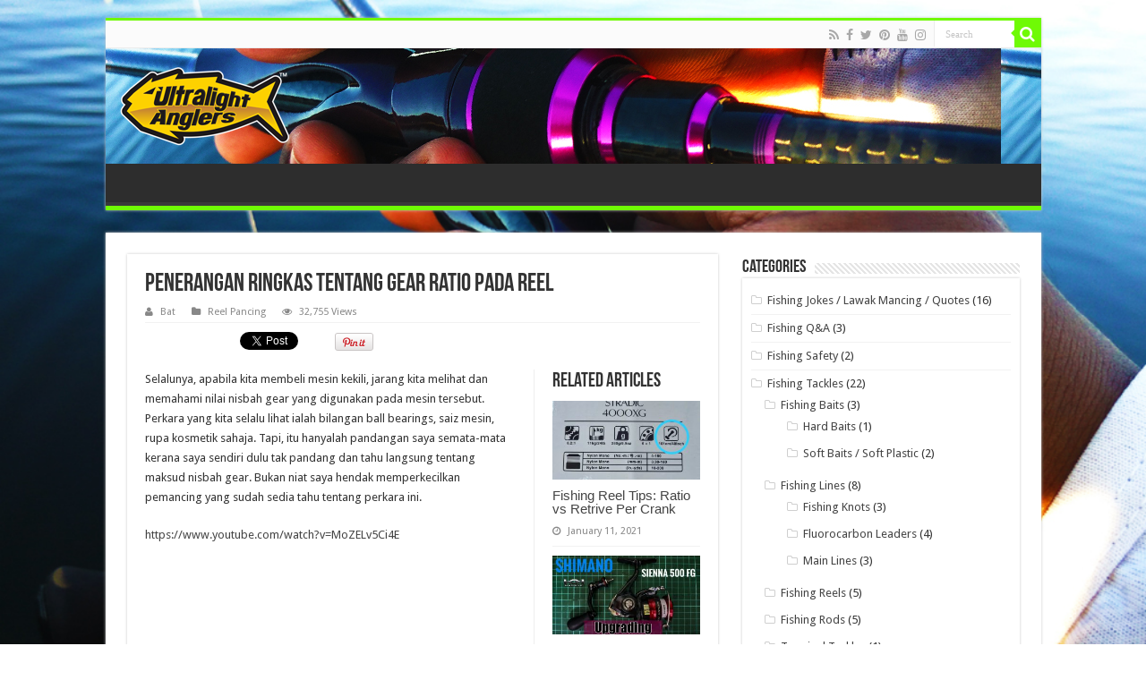

--- FILE ---
content_type: text/html; charset=UTF-8
request_url: https://www.ultralightanglers.com/penerangan-ringkas-tentang-gear-ratio-pada-reel/
body_size: 21549
content:
<!DOCTYPE html>
<html dir="ltr" lang="en-US" prefix="og: http://ogp.me/ns#">
<head>
<meta charset="UTF-8" />
<link rel="profile" href="http://gmpg.org/xfn/11" />
<link rel="pingback" href="https://www.ultralightanglers.com/xmlrpc.php" />
<title>Penerangan ringkas tentang Gear Ratio pada Reel | Ultralight Fishing Tips and Tricks For Ultralight Anglers</title>
<meta property="og:title" content="Penerangan ringkas tentang Gear Ratio pada Reel - Ultralight Fishing Tips and Tricks For Ultralight Anglers"/>
<meta property="og:type" content="article"/>
<meta property="og:description" content="Selalunya, apabila kita membeli mesin kekili, jarang kita melihat dan memahami nilai nisbah gear yan"/>
<meta property="og:url" content="https://www.ultralightanglers.com/penerangan-ringkas-tentang-gear-ratio-pada-reel/"/>
<meta property="og:site_name" content="Ultralight Fishing Tips and Tricks For Ultralight Anglers"/>
<meta property="og:image" content="https://www.ultralightanglers.com/wp-content/uploads/2015/05/gearratio-660x330.jpg" />

		<!-- All in One SEO 4.9.3 - aioseo.com -->
	<meta name="description" content="Selalunya, apabila kita membeli mesin kekili, jarang kita melihat dan memahami nilai nisbah gear yang digunakan pada mesin tersebut. Perkara yang kita selalu lihat ialah bilangan ball bearings, saiz mesin, rupa kosmetik sahaja. Tapi, itu hanyalah pandangan saya semata-mata kerana saya sendiri dulu tak pandang dan tahu langsung tentang maksud nisbah gear. Bukan niat saya" />
	<meta name="robots" content="max-image-preview:large" />
	<meta name="author" content="Bat"/>
	<meta name="p:domain_verify" content="633008d08da71dc8c7ada736d1ddd02a" />
	<meta name="keywords" content="gear ratio,reel pancing" />
	<link rel="canonical" href="https://www.ultralightanglers.com/penerangan-ringkas-tentang-gear-ratio-pada-reel/" />
	<meta name="generator" content="All in One SEO (AIOSEO) 4.9.3" />
		<script type="application/ld+json" class="aioseo-schema">
			{"@context":"https:\/\/schema.org","@graph":[{"@type":"Article","@id":"https:\/\/www.ultralightanglers.com\/penerangan-ringkas-tentang-gear-ratio-pada-reel\/#article","name":"Penerangan ringkas tentang Gear Ratio pada Reel | Ultralight Fishing Tips and Tricks For Ultralight Anglers","headline":"Penerangan ringkas tentang Gear Ratio pada Reel","author":{"@id":"https:\/\/www.ultralightanglers.com\/author\/bat\/#author"},"publisher":{"@id":"https:\/\/www.ultralightanglers.com\/#organization"},"image":{"@type":"ImageObject","url":"https:\/\/www.ultralightanglers.com\/wp-content\/uploads\/2015\/05\/gearratio.jpg","width":1920,"height":1080},"datePublished":"2015-05-20T13:31:01+08:00","dateModified":"2016-06-17T05:39:44+08:00","inLanguage":"en-US","commentCount":6,"mainEntityOfPage":{"@id":"https:\/\/www.ultralightanglers.com\/penerangan-ringkas-tentang-gear-ratio-pada-reel\/#webpage"},"isPartOf":{"@id":"https:\/\/www.ultralightanglers.com\/penerangan-ringkas-tentang-gear-ratio-pada-reel\/#webpage"},"articleSection":"Reel Pancing, gear ratio"},{"@type":"BreadcrumbList","@id":"https:\/\/www.ultralightanglers.com\/penerangan-ringkas-tentang-gear-ratio-pada-reel\/#breadcrumblist","itemListElement":[{"@type":"ListItem","@id":"https:\/\/www.ultralightanglers.com#listItem","position":1,"name":"Home","item":"https:\/\/www.ultralightanglers.com","nextItem":{"@type":"ListItem","@id":"https:\/\/www.ultralightanglers.com\/category\/peralatan-pancing\/#listItem","name":"Peralatan Pancing"}},{"@type":"ListItem","@id":"https:\/\/www.ultralightanglers.com\/category\/peralatan-pancing\/#listItem","position":2,"name":"Peralatan Pancing","item":"https:\/\/www.ultralightanglers.com\/category\/peralatan-pancing\/","nextItem":{"@type":"ListItem","@id":"https:\/\/www.ultralightanglers.com\/category\/peralatan-pancing\/reel-pancing\/#listItem","name":"Reel Pancing"},"previousItem":{"@type":"ListItem","@id":"https:\/\/www.ultralightanglers.com#listItem","name":"Home"}},{"@type":"ListItem","@id":"https:\/\/www.ultralightanglers.com\/category\/peralatan-pancing\/reel-pancing\/#listItem","position":3,"name":"Reel Pancing","item":"https:\/\/www.ultralightanglers.com\/category\/peralatan-pancing\/reel-pancing\/","nextItem":{"@type":"ListItem","@id":"https:\/\/www.ultralightanglers.com\/penerangan-ringkas-tentang-gear-ratio-pada-reel\/#listItem","name":"Penerangan ringkas tentang Gear Ratio pada Reel"},"previousItem":{"@type":"ListItem","@id":"https:\/\/www.ultralightanglers.com\/category\/peralatan-pancing\/#listItem","name":"Peralatan Pancing"}},{"@type":"ListItem","@id":"https:\/\/www.ultralightanglers.com\/penerangan-ringkas-tentang-gear-ratio-pada-reel\/#listItem","position":4,"name":"Penerangan ringkas tentang Gear Ratio pada Reel","previousItem":{"@type":"ListItem","@id":"https:\/\/www.ultralightanglers.com\/category\/peralatan-pancing\/reel-pancing\/#listItem","name":"Reel Pancing"}}]},{"@type":"Organization","@id":"https:\/\/www.ultralightanglers.com\/#organization","name":"Ultralight Anglers","description":"Ultralight Trend Setter","url":"https:\/\/www.ultralightanglers.com\/","telephone":"+60194008300","logo":{"@type":"ImageObject","url":"https:\/\/www.ultralightanglers.com\/wp-content\/uploads\/2015\/12\/Ultralight-Anglers-Logo.jpg","@id":"https:\/\/www.ultralightanglers.com\/penerangan-ringkas-tentang-gear-ratio-pada-reel\/#organizationLogo","width":800,"height":384,"caption":"Ultralight-Anglers-Logo"},"image":{"@id":"https:\/\/www.ultralightanglers.com\/penerangan-ringkas-tentang-gear-ratio-pada-reel\/#organizationLogo"},"sameAs":["https:\/\/www.facebook.com\/ultralightangling\/","https:\/\/twitter.com\/ultralightgame","https:\/\/www.instagram.com\/ultralightanglers\/","https:\/\/www.youtube.com\/@UltralightAnglersTV"]},{"@type":"Person","@id":"https:\/\/www.ultralightanglers.com\/author\/bat\/#author","url":"https:\/\/www.ultralightanglers.com\/author\/bat\/","name":"Bat","image":{"@type":"ImageObject","@id":"https:\/\/www.ultralightanglers.com\/penerangan-ringkas-tentang-gear-ratio-pada-reel\/#authorImage","url":"https:\/\/www.ultralightanglers.com\/wp-content\/uploads\/2015\/07\/bat-150x150.jpg","width":96,"height":96,"caption":"Bat"}},{"@type":"WebPage","@id":"https:\/\/www.ultralightanglers.com\/penerangan-ringkas-tentang-gear-ratio-pada-reel\/#webpage","url":"https:\/\/www.ultralightanglers.com\/penerangan-ringkas-tentang-gear-ratio-pada-reel\/","name":"Penerangan ringkas tentang Gear Ratio pada Reel | Ultralight Fishing Tips and Tricks For Ultralight Anglers","description":"Selalunya, apabila kita membeli mesin kekili, jarang kita melihat dan memahami nilai nisbah gear yang digunakan pada mesin tersebut. Perkara yang kita selalu lihat ialah bilangan ball bearings, saiz mesin, rupa kosmetik sahaja. Tapi, itu hanyalah pandangan saya semata-mata kerana saya sendiri dulu tak pandang dan tahu langsung tentang maksud nisbah gear. Bukan niat saya","inLanguage":"en-US","isPartOf":{"@id":"https:\/\/www.ultralightanglers.com\/#website"},"breadcrumb":{"@id":"https:\/\/www.ultralightanglers.com\/penerangan-ringkas-tentang-gear-ratio-pada-reel\/#breadcrumblist"},"author":{"@id":"https:\/\/www.ultralightanglers.com\/author\/bat\/#author"},"creator":{"@id":"https:\/\/www.ultralightanglers.com\/author\/bat\/#author"},"image":{"@type":"ImageObject","url":"https:\/\/www.ultralightanglers.com\/wp-content\/uploads\/2015\/05\/gearratio.jpg","@id":"https:\/\/www.ultralightanglers.com\/penerangan-ringkas-tentang-gear-ratio-pada-reel\/#mainImage","width":1920,"height":1080},"primaryImageOfPage":{"@id":"https:\/\/www.ultralightanglers.com\/penerangan-ringkas-tentang-gear-ratio-pada-reel\/#mainImage"},"datePublished":"2015-05-20T13:31:01+08:00","dateModified":"2016-06-17T05:39:44+08:00"},{"@type":"WebSite","@id":"https:\/\/www.ultralightanglers.com\/#website","url":"https:\/\/www.ultralightanglers.com\/","name":"Ultralight Fishing Tips and Tricks For Ultralight Anglers","description":"Ultralight Trend Setter","inLanguage":"en-US","publisher":{"@id":"https:\/\/www.ultralightanglers.com\/#organization"}}]}
		</script>
		<!-- All in One SEO -->

<link rel='dns-prefetch' href='//fonts.googleapis.com' />
<link rel="alternate" type="application/rss+xml" title="Ultralight Fishing Tips and Tricks For Ultralight Anglers &raquo; Feed" href="https://www.ultralightanglers.com/feed/" />
<link rel="alternate" type="application/rss+xml" title="Ultralight Fishing Tips and Tricks For Ultralight Anglers &raquo; Comments Feed" href="https://www.ultralightanglers.com/comments/feed/" />
<link rel="alternate" type="application/rss+xml" title="Ultralight Fishing Tips and Tricks For Ultralight Anglers &raquo; Penerangan ringkas tentang Gear Ratio pada Reel Comments Feed" href="https://www.ultralightanglers.com/penerangan-ringkas-tentang-gear-ratio-pada-reel/feed/" />
<link rel="alternate" title="oEmbed (JSON)" type="application/json+oembed" href="https://www.ultralightanglers.com/wp-json/oembed/1.0/embed?url=https%3A%2F%2Fwww.ultralightanglers.com%2Fpenerangan-ringkas-tentang-gear-ratio-pada-reel%2F" />
<link rel="alternate" title="oEmbed (XML)" type="text/xml+oembed" href="https://www.ultralightanglers.com/wp-json/oembed/1.0/embed?url=https%3A%2F%2Fwww.ultralightanglers.com%2Fpenerangan-ringkas-tentang-gear-ratio-pada-reel%2F&#038;format=xml" />
		<!-- This site uses the Google Analytics by ExactMetrics plugin v8.11.1 - Using Analytics tracking - https://www.exactmetrics.com/ -->
		<!-- Note: ExactMetrics is not currently configured on this site. The site owner needs to authenticate with Google Analytics in the ExactMetrics settings panel. -->
					<!-- No tracking code set -->
				<!-- / Google Analytics by ExactMetrics -->
				<!-- This site uses the Google Analytics by MonsterInsights plugin v9.11.1 - Using Analytics tracking - https://www.monsterinsights.com/ -->
		<!-- Note: MonsterInsights is not currently configured on this site. The site owner needs to authenticate with Google Analytics in the MonsterInsights settings panel. -->
					<!-- No tracking code set -->
				<!-- / Google Analytics by MonsterInsights -->
		<style id='wp-img-auto-sizes-contain-inline-css' type='text/css'>
img:is([sizes=auto i],[sizes^="auto," i]){contain-intrinsic-size:3000px 1500px}
/*# sourceURL=wp-img-auto-sizes-contain-inline-css */
</style>
<link crossorigin="anonymous" rel='stylesheet' id='twb-open-sans-css' href='https://fonts.googleapis.com/css?family=Open+Sans%3A300%2C400%2C500%2C600%2C700%2C800&#038;display=swap' type='text/css' media='all' />
<link rel='stylesheet' id='twbbwg-global-css' href='https://www.ultralightanglers.com/wp-content/plugins/photo-gallery/booster/assets/css/global.css' type='text/css' media='all' />
<style id='wp-emoji-styles-inline-css' type='text/css'>

	img.wp-smiley, img.emoji {
		display: inline !important;
		border: none !important;
		box-shadow: none !important;
		height: 1em !important;
		width: 1em !important;
		margin: 0 0.07em !important;
		vertical-align: -0.1em !important;
		background: none !important;
		padding: 0 !important;
	}
/*# sourceURL=wp-emoji-styles-inline-css */
</style>
<style id='wp-block-library-inline-css' type='text/css'>
:root{--wp-block-synced-color:#7a00df;--wp-block-synced-color--rgb:122,0,223;--wp-bound-block-color:var(--wp-block-synced-color);--wp-editor-canvas-background:#ddd;--wp-admin-theme-color:#007cba;--wp-admin-theme-color--rgb:0,124,186;--wp-admin-theme-color-darker-10:#006ba1;--wp-admin-theme-color-darker-10--rgb:0,107,160.5;--wp-admin-theme-color-darker-20:#005a87;--wp-admin-theme-color-darker-20--rgb:0,90,135;--wp-admin-border-width-focus:2px}@media (min-resolution:192dpi){:root{--wp-admin-border-width-focus:1.5px}}.wp-element-button{cursor:pointer}:root .has-very-light-gray-background-color{background-color:#eee}:root .has-very-dark-gray-background-color{background-color:#313131}:root .has-very-light-gray-color{color:#eee}:root .has-very-dark-gray-color{color:#313131}:root .has-vivid-green-cyan-to-vivid-cyan-blue-gradient-background{background:linear-gradient(135deg,#00d084,#0693e3)}:root .has-purple-crush-gradient-background{background:linear-gradient(135deg,#34e2e4,#4721fb 50%,#ab1dfe)}:root .has-hazy-dawn-gradient-background{background:linear-gradient(135deg,#faaca8,#dad0ec)}:root .has-subdued-olive-gradient-background{background:linear-gradient(135deg,#fafae1,#67a671)}:root .has-atomic-cream-gradient-background{background:linear-gradient(135deg,#fdd79a,#004a59)}:root .has-nightshade-gradient-background{background:linear-gradient(135deg,#330968,#31cdcf)}:root .has-midnight-gradient-background{background:linear-gradient(135deg,#020381,#2874fc)}:root{--wp--preset--font-size--normal:16px;--wp--preset--font-size--huge:42px}.has-regular-font-size{font-size:1em}.has-larger-font-size{font-size:2.625em}.has-normal-font-size{font-size:var(--wp--preset--font-size--normal)}.has-huge-font-size{font-size:var(--wp--preset--font-size--huge)}.has-text-align-center{text-align:center}.has-text-align-left{text-align:left}.has-text-align-right{text-align:right}.has-fit-text{white-space:nowrap!important}#end-resizable-editor-section{display:none}.aligncenter{clear:both}.items-justified-left{justify-content:flex-start}.items-justified-center{justify-content:center}.items-justified-right{justify-content:flex-end}.items-justified-space-between{justify-content:space-between}.screen-reader-text{border:0;clip-path:inset(50%);height:1px;margin:-1px;overflow:hidden;padding:0;position:absolute;width:1px;word-wrap:normal!important}.screen-reader-text:focus{background-color:#ddd;clip-path:none;color:#444;display:block;font-size:1em;height:auto;left:5px;line-height:normal;padding:15px 23px 14px;text-decoration:none;top:5px;width:auto;z-index:100000}html :where(.has-border-color){border-style:solid}html :where([style*=border-top-color]){border-top-style:solid}html :where([style*=border-right-color]){border-right-style:solid}html :where([style*=border-bottom-color]){border-bottom-style:solid}html :where([style*=border-left-color]){border-left-style:solid}html :where([style*=border-width]){border-style:solid}html :where([style*=border-top-width]){border-top-style:solid}html :where([style*=border-right-width]){border-right-style:solid}html :where([style*=border-bottom-width]){border-bottom-style:solid}html :where([style*=border-left-width]){border-left-style:solid}html :where(img[class*=wp-image-]){height:auto;max-width:100%}:where(figure){margin:0 0 1em}html :where(.is-position-sticky){--wp-admin--admin-bar--position-offset:var(--wp-admin--admin-bar--height,0px)}@media screen and (max-width:600px){html :where(.is-position-sticky){--wp-admin--admin-bar--position-offset:0px}}

/*# sourceURL=wp-block-library-inline-css */
</style><style id='global-styles-inline-css' type='text/css'>
:root{--wp--preset--aspect-ratio--square: 1;--wp--preset--aspect-ratio--4-3: 4/3;--wp--preset--aspect-ratio--3-4: 3/4;--wp--preset--aspect-ratio--3-2: 3/2;--wp--preset--aspect-ratio--2-3: 2/3;--wp--preset--aspect-ratio--16-9: 16/9;--wp--preset--aspect-ratio--9-16: 9/16;--wp--preset--color--black: #000000;--wp--preset--color--cyan-bluish-gray: #abb8c3;--wp--preset--color--white: #ffffff;--wp--preset--color--pale-pink: #f78da7;--wp--preset--color--vivid-red: #cf2e2e;--wp--preset--color--luminous-vivid-orange: #ff6900;--wp--preset--color--luminous-vivid-amber: #fcb900;--wp--preset--color--light-green-cyan: #7bdcb5;--wp--preset--color--vivid-green-cyan: #00d084;--wp--preset--color--pale-cyan-blue: #8ed1fc;--wp--preset--color--vivid-cyan-blue: #0693e3;--wp--preset--color--vivid-purple: #9b51e0;--wp--preset--gradient--vivid-cyan-blue-to-vivid-purple: linear-gradient(135deg,rgb(6,147,227) 0%,rgb(155,81,224) 100%);--wp--preset--gradient--light-green-cyan-to-vivid-green-cyan: linear-gradient(135deg,rgb(122,220,180) 0%,rgb(0,208,130) 100%);--wp--preset--gradient--luminous-vivid-amber-to-luminous-vivid-orange: linear-gradient(135deg,rgb(252,185,0) 0%,rgb(255,105,0) 100%);--wp--preset--gradient--luminous-vivid-orange-to-vivid-red: linear-gradient(135deg,rgb(255,105,0) 0%,rgb(207,46,46) 100%);--wp--preset--gradient--very-light-gray-to-cyan-bluish-gray: linear-gradient(135deg,rgb(238,238,238) 0%,rgb(169,184,195) 100%);--wp--preset--gradient--cool-to-warm-spectrum: linear-gradient(135deg,rgb(74,234,220) 0%,rgb(151,120,209) 20%,rgb(207,42,186) 40%,rgb(238,44,130) 60%,rgb(251,105,98) 80%,rgb(254,248,76) 100%);--wp--preset--gradient--blush-light-purple: linear-gradient(135deg,rgb(255,206,236) 0%,rgb(152,150,240) 100%);--wp--preset--gradient--blush-bordeaux: linear-gradient(135deg,rgb(254,205,165) 0%,rgb(254,45,45) 50%,rgb(107,0,62) 100%);--wp--preset--gradient--luminous-dusk: linear-gradient(135deg,rgb(255,203,112) 0%,rgb(199,81,192) 50%,rgb(65,88,208) 100%);--wp--preset--gradient--pale-ocean: linear-gradient(135deg,rgb(255,245,203) 0%,rgb(182,227,212) 50%,rgb(51,167,181) 100%);--wp--preset--gradient--electric-grass: linear-gradient(135deg,rgb(202,248,128) 0%,rgb(113,206,126) 100%);--wp--preset--gradient--midnight: linear-gradient(135deg,rgb(2,3,129) 0%,rgb(40,116,252) 100%);--wp--preset--font-size--small: 13px;--wp--preset--font-size--medium: 20px;--wp--preset--font-size--large: 36px;--wp--preset--font-size--x-large: 42px;--wp--preset--spacing--20: 0.44rem;--wp--preset--spacing--30: 0.67rem;--wp--preset--spacing--40: 1rem;--wp--preset--spacing--50: 1.5rem;--wp--preset--spacing--60: 2.25rem;--wp--preset--spacing--70: 3.38rem;--wp--preset--spacing--80: 5.06rem;--wp--preset--shadow--natural: 6px 6px 9px rgba(0, 0, 0, 0.2);--wp--preset--shadow--deep: 12px 12px 50px rgba(0, 0, 0, 0.4);--wp--preset--shadow--sharp: 6px 6px 0px rgba(0, 0, 0, 0.2);--wp--preset--shadow--outlined: 6px 6px 0px -3px rgb(255, 255, 255), 6px 6px rgb(0, 0, 0);--wp--preset--shadow--crisp: 6px 6px 0px rgb(0, 0, 0);}:where(.is-layout-flex){gap: 0.5em;}:where(.is-layout-grid){gap: 0.5em;}body .is-layout-flex{display: flex;}.is-layout-flex{flex-wrap: wrap;align-items: center;}.is-layout-flex > :is(*, div){margin: 0;}body .is-layout-grid{display: grid;}.is-layout-grid > :is(*, div){margin: 0;}:where(.wp-block-columns.is-layout-flex){gap: 2em;}:where(.wp-block-columns.is-layout-grid){gap: 2em;}:where(.wp-block-post-template.is-layout-flex){gap: 1.25em;}:where(.wp-block-post-template.is-layout-grid){gap: 1.25em;}.has-black-color{color: var(--wp--preset--color--black) !important;}.has-cyan-bluish-gray-color{color: var(--wp--preset--color--cyan-bluish-gray) !important;}.has-white-color{color: var(--wp--preset--color--white) !important;}.has-pale-pink-color{color: var(--wp--preset--color--pale-pink) !important;}.has-vivid-red-color{color: var(--wp--preset--color--vivid-red) !important;}.has-luminous-vivid-orange-color{color: var(--wp--preset--color--luminous-vivid-orange) !important;}.has-luminous-vivid-amber-color{color: var(--wp--preset--color--luminous-vivid-amber) !important;}.has-light-green-cyan-color{color: var(--wp--preset--color--light-green-cyan) !important;}.has-vivid-green-cyan-color{color: var(--wp--preset--color--vivid-green-cyan) !important;}.has-pale-cyan-blue-color{color: var(--wp--preset--color--pale-cyan-blue) !important;}.has-vivid-cyan-blue-color{color: var(--wp--preset--color--vivid-cyan-blue) !important;}.has-vivid-purple-color{color: var(--wp--preset--color--vivid-purple) !important;}.has-black-background-color{background-color: var(--wp--preset--color--black) !important;}.has-cyan-bluish-gray-background-color{background-color: var(--wp--preset--color--cyan-bluish-gray) !important;}.has-white-background-color{background-color: var(--wp--preset--color--white) !important;}.has-pale-pink-background-color{background-color: var(--wp--preset--color--pale-pink) !important;}.has-vivid-red-background-color{background-color: var(--wp--preset--color--vivid-red) !important;}.has-luminous-vivid-orange-background-color{background-color: var(--wp--preset--color--luminous-vivid-orange) !important;}.has-luminous-vivid-amber-background-color{background-color: var(--wp--preset--color--luminous-vivid-amber) !important;}.has-light-green-cyan-background-color{background-color: var(--wp--preset--color--light-green-cyan) !important;}.has-vivid-green-cyan-background-color{background-color: var(--wp--preset--color--vivid-green-cyan) !important;}.has-pale-cyan-blue-background-color{background-color: var(--wp--preset--color--pale-cyan-blue) !important;}.has-vivid-cyan-blue-background-color{background-color: var(--wp--preset--color--vivid-cyan-blue) !important;}.has-vivid-purple-background-color{background-color: var(--wp--preset--color--vivid-purple) !important;}.has-black-border-color{border-color: var(--wp--preset--color--black) !important;}.has-cyan-bluish-gray-border-color{border-color: var(--wp--preset--color--cyan-bluish-gray) !important;}.has-white-border-color{border-color: var(--wp--preset--color--white) !important;}.has-pale-pink-border-color{border-color: var(--wp--preset--color--pale-pink) !important;}.has-vivid-red-border-color{border-color: var(--wp--preset--color--vivid-red) !important;}.has-luminous-vivid-orange-border-color{border-color: var(--wp--preset--color--luminous-vivid-orange) !important;}.has-luminous-vivid-amber-border-color{border-color: var(--wp--preset--color--luminous-vivid-amber) !important;}.has-light-green-cyan-border-color{border-color: var(--wp--preset--color--light-green-cyan) !important;}.has-vivid-green-cyan-border-color{border-color: var(--wp--preset--color--vivid-green-cyan) !important;}.has-pale-cyan-blue-border-color{border-color: var(--wp--preset--color--pale-cyan-blue) !important;}.has-vivid-cyan-blue-border-color{border-color: var(--wp--preset--color--vivid-cyan-blue) !important;}.has-vivid-purple-border-color{border-color: var(--wp--preset--color--vivid-purple) !important;}.has-vivid-cyan-blue-to-vivid-purple-gradient-background{background: var(--wp--preset--gradient--vivid-cyan-blue-to-vivid-purple) !important;}.has-light-green-cyan-to-vivid-green-cyan-gradient-background{background: var(--wp--preset--gradient--light-green-cyan-to-vivid-green-cyan) !important;}.has-luminous-vivid-amber-to-luminous-vivid-orange-gradient-background{background: var(--wp--preset--gradient--luminous-vivid-amber-to-luminous-vivid-orange) !important;}.has-luminous-vivid-orange-to-vivid-red-gradient-background{background: var(--wp--preset--gradient--luminous-vivid-orange-to-vivid-red) !important;}.has-very-light-gray-to-cyan-bluish-gray-gradient-background{background: var(--wp--preset--gradient--very-light-gray-to-cyan-bluish-gray) !important;}.has-cool-to-warm-spectrum-gradient-background{background: var(--wp--preset--gradient--cool-to-warm-spectrum) !important;}.has-blush-light-purple-gradient-background{background: var(--wp--preset--gradient--blush-light-purple) !important;}.has-blush-bordeaux-gradient-background{background: var(--wp--preset--gradient--blush-bordeaux) !important;}.has-luminous-dusk-gradient-background{background: var(--wp--preset--gradient--luminous-dusk) !important;}.has-pale-ocean-gradient-background{background: var(--wp--preset--gradient--pale-ocean) !important;}.has-electric-grass-gradient-background{background: var(--wp--preset--gradient--electric-grass) !important;}.has-midnight-gradient-background{background: var(--wp--preset--gradient--midnight) !important;}.has-small-font-size{font-size: var(--wp--preset--font-size--small) !important;}.has-medium-font-size{font-size: var(--wp--preset--font-size--medium) !important;}.has-large-font-size{font-size: var(--wp--preset--font-size--large) !important;}.has-x-large-font-size{font-size: var(--wp--preset--font-size--x-large) !important;}
/*# sourceURL=global-styles-inline-css */
</style>

<style id='classic-theme-styles-inline-css' type='text/css'>
/*! This file is auto-generated */
.wp-block-button__link{color:#fff;background-color:#32373c;border-radius:9999px;box-shadow:none;text-decoration:none;padding:calc(.667em + 2px) calc(1.333em + 2px);font-size:1.125em}.wp-block-file__button{background:#32373c;color:#fff;text-decoration:none}
/*# sourceURL=/wp-includes/css/classic-themes.min.css */
</style>
<link rel='stylesheet' id='contact-form-7-css' href='https://www.ultralightanglers.com/wp-content/plugins/contact-form-7/includes/css/styles.css' type='text/css' media='all' />
<link rel='stylesheet' id='bwg_fonts-css' href='https://www.ultralightanglers.com/wp-content/plugins/photo-gallery/css/bwg-fonts/fonts.css' type='text/css' media='all' />
<link rel='stylesheet' id='sumoselect-css' href='https://www.ultralightanglers.com/wp-content/plugins/photo-gallery/css/sumoselect.min.css' type='text/css' media='all' />
<link rel='stylesheet' id='mCustomScrollbar-css' href='https://www.ultralightanglers.com/wp-content/plugins/photo-gallery/css/jquery.mCustomScrollbar.min.css' type='text/css' media='all' />
<link rel='stylesheet' id='bwg_frontend-css' href='https://www.ultralightanglers.com/wp-content/plugins/photo-gallery/css/styles.min.css' type='text/css' media='all' />
<link rel='stylesheet' id='theme-my-login-css' href='https://www.ultralightanglers.com/wp-content/plugins/theme-my-login/assets/styles/theme-my-login.min.css' type='text/css' media='all' />
<link rel='stylesheet' id='ppress-frontend-css' href='https://www.ultralightanglers.com/wp-content/plugins/wp-user-avatar/assets/css/frontend.min.css' type='text/css' media='all' />
<link rel='stylesheet' id='ppress-flatpickr-css' href='https://www.ultralightanglers.com/wp-content/plugins/wp-user-avatar/assets/flatpickr/flatpickr.min.css' type='text/css' media='all' />
<link rel='stylesheet' id='ppress-select2-css' href='https://www.ultralightanglers.com/wp-content/plugins/wp-user-avatar/assets/select2/select2.min.css' type='text/css' media='all' />
<link rel='stylesheet' id='tie-style-css' href='https://www.ultralightanglers.com/wp-content/themes/sahifa/style.css' type='text/css' media='all' />
<link rel='stylesheet' id='tie-ilightbox-skin-css' href='https://www.ultralightanglers.com/wp-content/themes/sahifa/css/ilightbox/dark-skin/skin.css' type='text/css' media='all' />
<link crossorigin="anonymous" rel='stylesheet' id='Droid+Sans-css' href='https://fonts.googleapis.com/css?family=Droid+Sans%3Aregular%2C700' type='text/css' media='all' />
<style id='quads-styles-inline-css' type='text/css'>

    .quads-location ins.adsbygoogle {
        background: transparent !important;
    }.quads-location .quads_rotator_img{ opacity:1 !important;}
    .quads.quads_ad_container { display: grid; grid-template-columns: auto; grid-gap: 10px; padding: 10px; }
    .grid_image{animation: fadeIn 0.5s;-webkit-animation: fadeIn 0.5s;-moz-animation: fadeIn 0.5s;
        -o-animation: fadeIn 0.5s;-ms-animation: fadeIn 0.5s;}
    .quads-ad-label { font-size: 12px; text-align: center; color: #333;}
    .quads_click_impression { display: none;} .quads-location, .quads-ads-space{max-width:100%;} @media only screen and (max-width: 480px) { .quads-ads-space, .penci-builder-element .quads-ads-space{max-width:340px;}}
/*# sourceURL=quads-styles-inline-css */
</style>
<script type="text/javascript" src="https://www.ultralightanglers.com/wp-includes/js/jquery/jquery.min.js" id="jquery-core-js"></script>
<script type="text/javascript" src="https://www.ultralightanglers.com/wp-includes/js/jquery/jquery-migrate.min.js" id="jquery-migrate-js"></script>
<script type="text/javascript" src="https://www.ultralightanglers.com/wp-content/plugins/photo-gallery/booster/assets/js/circle-progress.js" id="twbbwg-circle-js"></script>
<script type="text/javascript" id="twbbwg-global-js-extra">
/* <![CDATA[ */
var twb = {"nonce":"c805deeeb3","ajax_url":"https://www.ultralightanglers.com/wp-admin/admin-ajax.php","plugin_url":"https://www.ultralightanglers.com/wp-content/plugins/photo-gallery/booster","href":"https://www.ultralightanglers.com/wp-admin/admin.php?page=twbbwg_photo-gallery"};
var twb = {"nonce":"c805deeeb3","ajax_url":"https://www.ultralightanglers.com/wp-admin/admin-ajax.php","plugin_url":"https://www.ultralightanglers.com/wp-content/plugins/photo-gallery/booster","href":"https://www.ultralightanglers.com/wp-admin/admin.php?page=twbbwg_photo-gallery"};
//# sourceURL=twbbwg-global-js-extra
/* ]]> */
</script>
<script type="text/javascript" src="https://www.ultralightanglers.com/wp-content/plugins/photo-gallery/booster/assets/js/global.js" id="twbbwg-global-js"></script>
<script type="text/javascript" src="https://www.ultralightanglers.com/wp-content/plugins/photo-gallery/js/jquery.sumoselect.min.js" id="sumoselect-js"></script>
<script type="text/javascript" src="https://www.ultralightanglers.com/wp-content/plugins/photo-gallery/js/tocca.min.js" id="bwg_mobile-js"></script>
<script type="text/javascript" src="https://www.ultralightanglers.com/wp-content/plugins/photo-gallery/js/jquery.mCustomScrollbar.concat.min.js" id="mCustomScrollbar-js"></script>
<script type="text/javascript" src="https://www.ultralightanglers.com/wp-content/plugins/photo-gallery/js/jquery.fullscreen.min.js" id="jquery-fullscreen-js"></script>
<script type="text/javascript" id="bwg_frontend-js-extra">
/* <![CDATA[ */
var bwg_objectsL10n = {"bwg_field_required":"field is required.","bwg_mail_validation":"This is not a valid email address.","bwg_search_result":"There are no images matching your search.","bwg_select_tag":"Select Tag","bwg_order_by":"Order By","bwg_search":"Search","bwg_show_ecommerce":"Show Ecommerce","bwg_hide_ecommerce":"Hide Ecommerce","bwg_show_comments":"Show Comments","bwg_hide_comments":"Hide Comments","bwg_restore":"Restore","bwg_maximize":"Maximize","bwg_fullscreen":"Fullscreen","bwg_exit_fullscreen":"Exit Fullscreen","bwg_search_tag":"SEARCH...","bwg_tag_no_match":"No tags found","bwg_all_tags_selected":"All tags selected","bwg_tags_selected":"tags selected","play":"Play","pause":"Pause","is_pro":"","bwg_play":"Play","bwg_pause":"Pause","bwg_hide_info":"Hide info","bwg_show_info":"Show info","bwg_hide_rating":"Hide rating","bwg_show_rating":"Show rating","ok":"Ok","cancel":"Cancel","select_all":"Select all","lazy_load":"0","lazy_loader":"https://www.ultralightanglers.com/wp-content/plugins/photo-gallery/images/ajax_loader.png","front_ajax":"0","bwg_tag_see_all":"see all tags","bwg_tag_see_less":"see less tags"};
//# sourceURL=bwg_frontend-js-extra
/* ]]> */
</script>
<script type="text/javascript" src="https://www.ultralightanglers.com/wp-content/plugins/photo-gallery/js/scripts.min.js" id="bwg_frontend-js"></script>
<script type="text/javascript" src="https://www.ultralightanglers.com/wp-content/plugins/wp-user-avatar/assets/flatpickr/flatpickr.min.js" id="ppress-flatpickr-js"></script>
<script type="text/javascript" src="https://www.ultralightanglers.com/wp-content/plugins/wp-user-avatar/assets/select2/select2.min.js" id="ppress-select2-js"></script>
<link rel="https://api.w.org/" href="https://www.ultralightanglers.com/wp-json/" /><link rel="alternate" title="JSON" type="application/json" href="https://www.ultralightanglers.com/wp-json/wp/v2/posts/1105" /><link rel="EditURI" type="application/rsd+xml" title="RSD" href="https://www.ultralightanglers.com/xmlrpc.php?rsd" />
<meta name="generator" content="WordPress 6.9" />
<link rel='shortlink' href='https://www.ultralightanglers.com/?p=1105' />
<meta name="p:domain_verify" content="633008d08da71dc8c7ada736d1ddd02a"/>
<meta property="fb:pages" content="1497483013822213" /><script>document.cookie = 'quads_browser_width='+screen.width;</script><!-- Analytics by WP Statistics - https://wp-statistics.com -->
<link rel="shortcut icon" href="https://www.ultralightanglers.com/wp-content/themes/sahifa/favicon.ico" title="Favicon" />
<!--[if IE]>
<script type="text/javascript">jQuery(document).ready(function (){ jQuery(".menu-item").has("ul").children("a").attr("aria-haspopup", "true");});</script>
<![endif]-->
<!--[if lt IE 9]>
<script src="https://www.ultralightanglers.com/wp-content/themes/sahifa/js/html5.js"></script>
<script src="https://www.ultralightanglers.com/wp-content/themes/sahifa/js/selectivizr-min.js"></script>
<![endif]-->
<!--[if IE 9]>
<link rel="stylesheet" type="text/css" media="all" href="https://www.ultralightanglers.com/wp-content/themes/sahifa/css/ie9.css" />
<![endif]-->
<!--[if IE 8]>
<link rel="stylesheet" type="text/css" media="all" href="https://www.ultralightanglers.com/wp-content/themes/sahifa/css/ie8.css" />
<![endif]-->
<!--[if IE 7]>
<link rel="stylesheet" type="text/css" media="all" href="https://www.ultralightanglers.com/wp-content/themes/sahifa/css/ie7.css" />
<![endif]-->


<meta name="viewport" content="width=device-width, initial-scale=1.0" />



<style type="text/css" media="screen">

::-webkit-scrollbar {
	width: 8px;
	height:8px;
}

#main-nav,
.cat-box-content,
#sidebar .widget-container,
.post-listing,
#commentform {
	border-bottom-color: #6ffa05;
}

.search-block .search-button,
#topcontrol,
#main-nav ul li.current-menu-item a,
#main-nav ul li.current-menu-item a:hover,
#main-nav ul li.current_page_parent a,
#main-nav ul li.current_page_parent a:hover,
#main-nav ul li.current-menu-parent a,
#main-nav ul li.current-menu-parent a:hover,
#main-nav ul li.current-page-ancestor a,
#main-nav ul li.current-page-ancestor a:hover,
.pagination span.current,
.share-post span.share-text,
.flex-control-paging li a.flex-active,
.ei-slider-thumbs li.ei-slider-element,
.review-percentage .review-item span span,
.review-final-score,
.button,
a.button,
a.more-link,
#main-content input[type="submit"],
.form-submit #submit,
#login-form .login-button,
.widget-feedburner .feedburner-subscribe,
input[type="submit"],
#buddypress button,
#buddypress a.button,
#buddypress input[type=submit],
#buddypress input[type=reset],
#buddypress ul.button-nav li a,
#buddypress div.generic-button a,
#buddypress .comment-reply-link,
#buddypress div.item-list-tabs ul li a span,
#buddypress div.item-list-tabs ul li.selected a,
#buddypress div.item-list-tabs ul li.current a,
#buddypress #members-directory-form div.item-list-tabs ul li.selected span,
#members-list-options a.selected,
#groups-list-options a.selected,
body.dark-skin #buddypress div.item-list-tabs ul li a span,
body.dark-skin #buddypress div.item-list-tabs ul li.selected a,
body.dark-skin #buddypress div.item-list-tabs ul li.current a,
body.dark-skin #members-list-options a.selected,
body.dark-skin #groups-list-options a.selected,
.search-block-large .search-button,
#featured-posts .flex-next:hover,
#featured-posts .flex-prev:hover,
a.tie-cart span.shooping-count,
.woocommerce span.onsale,
.woocommerce-page span.onsale ,
.woocommerce .widget_price_filter .ui-slider .ui-slider-handle,
.woocommerce-page .widget_price_filter .ui-slider .ui-slider-handle,
#check-also-close,
a.post-slideshow-next,
a.post-slideshow-prev,
.widget_price_filter .ui-slider .ui-slider-handle,
.quantity .minus:hover,
.quantity .plus:hover,
.mejs-container .mejs-controls .mejs-time-rail .mejs-time-current,
#reading-position-indicator  {
	background-color:#6ffa05;
}

::-webkit-scrollbar-thumb{
	background-color:#6ffa05 !important;
}

#theme-footer,
#theme-header,
.top-nav ul li.current-menu-item:before,
#main-nav .menu-sub-content ,
#main-nav ul ul,
#check-also-box {
	border-top-color: #6ffa05;
}

.search-block:after {
	border-right-color:#6ffa05;
}

body.rtl .search-block:after {
	border-left-color:#6ffa05;
}

#main-nav ul > li.menu-item-has-children:hover > a:after,
#main-nav ul > li.mega-menu:hover > a:after {
	border-color:transparent transparent #6ffa05;
}

.widget.timeline-posts li a:hover,
.widget.timeline-posts li a:hover span.tie-date {
	color: #6ffa05;
}

.widget.timeline-posts li a:hover span.tie-date:before {
	background: #6ffa05;
	border-color: #6ffa05;
}

#order_review,
#order_review_heading {
	border-color: #6ffa05;
}


.background-cover{
	background-color: !important;
	background-image : url('https://www.ultralightanglers.com/wp-content/uploads/2018/08/ultralight-anglers-blog-background-ultralight-fishing.jpg') !important;
	filter: progid:DXImageTransform.Microsoft.AlphaImageLoader(src='https://www.ultralightanglers.com/wp-content/uploads/2018/08/ultralight-anglers-blog-background-ultralight-fishing.jpg',sizingMethod='scale') !important;
	-ms-filter: "progid:DXImageTransform.Microsoft.AlphaImageLoader(src='https://www.ultralightanglers.com/wp-content/uploads/2018/08/ultralight-anglers-blog-background-ultralight-fishing.jpg',sizingMethod='scale')" !important;
}
	
#theme-header {
		background-image: url('https://www.ultralightanglers.com/wp-content/uploads/2018/08/ultralight-anglers-blog-header-ultralight-fishing.jpg') !important; 
			}


</style>

		<script type="text/javascript">
			/* <![CDATA[ */
				var sf_position = '0';
				var sf_templates = "<a href=\"{search_url_escaped}\">View All Results<\/a>";
				var sf_input = '.search-live';
				jQuery(document).ready(function(){
					jQuery(sf_input).ajaxyLiveSearch({"expand":false,"searchUrl":"https:\/\/www.ultralightanglers.com\/?s=%s","text":"Search","delay":500,"iwidth":180,"width":315,"ajaxUrl":"https:\/\/www.ultralightanglers.com\/wp-admin\/admin-ajax.php","rtl":0});
					jQuery(".live-search_ajaxy-selective-input").keyup(function() {
						var width = jQuery(this).val().length * 8;
						if(width < 50) {
							width = 50;
						}
						jQuery(this).width(width);
					});
					jQuery(".live-search_ajaxy-selective-search").click(function() {
						jQuery(this).find(".live-search_ajaxy-selective-input").focus();
					});
					jQuery(".live-search_ajaxy-selective-close").click(function() {
						jQuery(this).parent().remove();
					});
				});
			/* ]]> */
		</script>
		<script type="text/javascript" src="https://www.ultralightanglers.com/wp-content/plugins/si-captcha-for-wordpress/captcha/si_captcha.js?ver=1769223389"></script>
<!-- begin SI CAPTCHA Anti-Spam - login/register form style -->
<style type="text/css">
.si_captcha_small { width:175px; height:45px; padding-top:10px; padding-bottom:10px; }
.si_captcha_large { width:250px; height:60px; padding-top:10px; padding-bottom:10px; }
img#si_image_com { border-style:none; margin:0; padding-right:5px; float:left; }
img#si_image_reg { border-style:none; margin:0; padding-right:5px; float:left; }
img#si_image_log { border-style:none; margin:0; padding-right:5px; float:left; }
img#si_image_side_login { border-style:none; margin:0; padding-right:5px; float:left; }
img#si_image_checkout { border-style:none; margin:0; padding-right:5px; float:left; }
img#si_image_jetpack { border-style:none; margin:0; padding-right:5px; float:left; }
img#si_image_bbpress_topic { border-style:none; margin:0; padding-right:5px; float:left; }
.si_captcha_refresh { border-style:none; margin:0; vertical-align:bottom; }
div#si_captcha_input { display:block; padding-top:15px; padding-bottom:5px; }
label#si_captcha_code_label { margin:0; }
input#si_captcha_code_input { width:65px; }
p#si_captcha_code_p { clear: left; padding-top:10px; }
.si-captcha-jetpack-error { color:#DC3232; }
</style>
<!-- end SI CAPTCHA Anti-Spam - login/register form style -->
<link rel="amphtml" href="https://www.ultralightanglers.com/penerangan-ringkas-tentang-gear-ratio-pada-reel/amp/"><style type="text/css">.saboxplugin-wrap{-webkit-box-sizing:border-box;-moz-box-sizing:border-box;-ms-box-sizing:border-box;box-sizing:border-box;border:1px solid #eee;width:100%;clear:both;display:block;overflow:hidden;word-wrap:break-word;position:relative}.saboxplugin-wrap .saboxplugin-gravatar{float:left;padding:0 20px 20px 20px}.saboxplugin-wrap .saboxplugin-gravatar img{max-width:100px;height:auto;border-radius:0;}.saboxplugin-wrap .saboxplugin-authorname{font-size:18px;line-height:1;margin:20px 0 0 20px;display:block}.saboxplugin-wrap .saboxplugin-authorname a{text-decoration:none}.saboxplugin-wrap .saboxplugin-authorname a:focus{outline:0}.saboxplugin-wrap .saboxplugin-desc{display:block;margin:5px 20px}.saboxplugin-wrap .saboxplugin-desc a{text-decoration:underline}.saboxplugin-wrap .saboxplugin-desc p{margin:5px 0 12px}.saboxplugin-wrap .saboxplugin-web{margin:0 20px 15px;text-align:left}.saboxplugin-wrap .sab-web-position{text-align:right}.saboxplugin-wrap .saboxplugin-web a{color:#ccc;text-decoration:none}.saboxplugin-wrap .saboxplugin-socials{position:relative;display:block;background:#fcfcfc;padding:5px;border-top:1px solid #eee}.saboxplugin-wrap .saboxplugin-socials a svg{width:20px;height:20px}.saboxplugin-wrap .saboxplugin-socials a svg .st2{fill:#fff; transform-origin:center center;}.saboxplugin-wrap .saboxplugin-socials a svg .st1{fill:rgba(0,0,0,.3)}.saboxplugin-wrap .saboxplugin-socials a:hover{opacity:.8;-webkit-transition:opacity .4s;-moz-transition:opacity .4s;-o-transition:opacity .4s;transition:opacity .4s;box-shadow:none!important;-webkit-box-shadow:none!important}.saboxplugin-wrap .saboxplugin-socials .saboxplugin-icon-color{box-shadow:none;padding:0;border:0;-webkit-transition:opacity .4s;-moz-transition:opacity .4s;-o-transition:opacity .4s;transition:opacity .4s;display:inline-block;color:#fff;font-size:0;text-decoration:inherit;margin:5px;-webkit-border-radius:0;-moz-border-radius:0;-ms-border-radius:0;-o-border-radius:0;border-radius:0;overflow:hidden}.saboxplugin-wrap .saboxplugin-socials .saboxplugin-icon-grey{text-decoration:inherit;box-shadow:none;position:relative;display:-moz-inline-stack;display:inline-block;vertical-align:middle;zoom:1;margin:10px 5px;color:#444;fill:#444}.clearfix:after,.clearfix:before{content:' ';display:table;line-height:0;clear:both}.ie7 .clearfix{zoom:1}.saboxplugin-socials.sabox-colored .saboxplugin-icon-color .sab-twitch{border-color:#38245c}.saboxplugin-socials.sabox-colored .saboxplugin-icon-color .sab-behance{border-color:#003eb0}.saboxplugin-socials.sabox-colored .saboxplugin-icon-color .sab-deviantart{border-color:#036824}.saboxplugin-socials.sabox-colored .saboxplugin-icon-color .sab-digg{border-color:#00327c}.saboxplugin-socials.sabox-colored .saboxplugin-icon-color .sab-dribbble{border-color:#ba1655}.saboxplugin-socials.sabox-colored .saboxplugin-icon-color .sab-facebook{border-color:#1e2e4f}.saboxplugin-socials.sabox-colored .saboxplugin-icon-color .sab-flickr{border-color:#003576}.saboxplugin-socials.sabox-colored .saboxplugin-icon-color .sab-github{border-color:#264874}.saboxplugin-socials.sabox-colored .saboxplugin-icon-color .sab-google{border-color:#0b51c5}.saboxplugin-socials.sabox-colored .saboxplugin-icon-color .sab-html5{border-color:#902e13}.saboxplugin-socials.sabox-colored .saboxplugin-icon-color .sab-instagram{border-color:#1630aa}.saboxplugin-socials.sabox-colored .saboxplugin-icon-color .sab-linkedin{border-color:#00344f}.saboxplugin-socials.sabox-colored .saboxplugin-icon-color .sab-pinterest{border-color:#5b040e}.saboxplugin-socials.sabox-colored .saboxplugin-icon-color .sab-reddit{border-color:#992900}.saboxplugin-socials.sabox-colored .saboxplugin-icon-color .sab-rss{border-color:#a43b0a}.saboxplugin-socials.sabox-colored .saboxplugin-icon-color .sab-sharethis{border-color:#5d8420}.saboxplugin-socials.sabox-colored .saboxplugin-icon-color .sab-soundcloud{border-color:#995200}.saboxplugin-socials.sabox-colored .saboxplugin-icon-color .sab-spotify{border-color:#0f612c}.saboxplugin-socials.sabox-colored .saboxplugin-icon-color .sab-stackoverflow{border-color:#a95009}.saboxplugin-socials.sabox-colored .saboxplugin-icon-color .sab-steam{border-color:#006388}.saboxplugin-socials.sabox-colored .saboxplugin-icon-color .sab-user_email{border-color:#b84e05}.saboxplugin-socials.sabox-colored .saboxplugin-icon-color .sab-tumblr{border-color:#10151b}.saboxplugin-socials.sabox-colored .saboxplugin-icon-color .sab-twitter{border-color:#0967a0}.saboxplugin-socials.sabox-colored .saboxplugin-icon-color .sab-vimeo{border-color:#0d7091}.saboxplugin-socials.sabox-colored .saboxplugin-icon-color .sab-windows{border-color:#003f71}.saboxplugin-socials.sabox-colored .saboxplugin-icon-color .sab-whatsapp{border-color:#003f71}.saboxplugin-socials.sabox-colored .saboxplugin-icon-color .sab-wordpress{border-color:#0f3647}.saboxplugin-socials.sabox-colored .saboxplugin-icon-color .sab-yahoo{border-color:#14002d}.saboxplugin-socials.sabox-colored .saboxplugin-icon-color .sab-youtube{border-color:#900}.saboxplugin-socials.sabox-colored .saboxplugin-icon-color .sab-xing{border-color:#000202}.saboxplugin-socials.sabox-colored .saboxplugin-icon-color .sab-mixcloud{border-color:#2475a0}.saboxplugin-socials.sabox-colored .saboxplugin-icon-color .sab-vk{border-color:#243549}.saboxplugin-socials.sabox-colored .saboxplugin-icon-color .sab-medium{border-color:#00452c}.saboxplugin-socials.sabox-colored .saboxplugin-icon-color .sab-quora{border-color:#420e00}.saboxplugin-socials.sabox-colored .saboxplugin-icon-color .sab-meetup{border-color:#9b181c}.saboxplugin-socials.sabox-colored .saboxplugin-icon-color .sab-goodreads{border-color:#000}.saboxplugin-socials.sabox-colored .saboxplugin-icon-color .sab-snapchat{border-color:#999700}.saboxplugin-socials.sabox-colored .saboxplugin-icon-color .sab-500px{border-color:#00557f}.saboxplugin-socials.sabox-colored .saboxplugin-icon-color .sab-mastodont{border-color:#185886}.sabox-plus-item{margin-bottom:20px}@media screen and (max-width:480px){.saboxplugin-wrap{text-align:center}.saboxplugin-wrap .saboxplugin-gravatar{float:none;padding:20px 0;text-align:center;margin:0 auto;display:block}.saboxplugin-wrap .saboxplugin-gravatar img{float:none;display:inline-block;display:-moz-inline-stack;vertical-align:middle;zoom:1}.saboxplugin-wrap .saboxplugin-desc{margin:0 10px 20px;text-align:center}.saboxplugin-wrap .saboxplugin-authorname{text-align:center;margin:10px 0 20px}}body .saboxplugin-authorname a,body .saboxplugin-authorname a:hover{box-shadow:none;-webkit-box-shadow:none}a.sab-profile-edit{font-size:16px!important;line-height:1!important}.sab-edit-settings a,a.sab-profile-edit{color:#0073aa!important;box-shadow:none!important;-webkit-box-shadow:none!important}.sab-edit-settings{margin-right:15px;position:absolute;right:0;z-index:2;bottom:10px;line-height:20px}.sab-edit-settings i{margin-left:5px}.saboxplugin-socials{line-height:1!important}.rtl .saboxplugin-wrap .saboxplugin-gravatar{float:right}.rtl .saboxplugin-wrap .saboxplugin-authorname{display:flex;align-items:center}.rtl .saboxplugin-wrap .saboxplugin-authorname .sab-profile-edit{margin-right:10px}.rtl .sab-edit-settings{right:auto;left:0}img.sab-custom-avatar{max-width:75px;}.saboxplugin-wrap {border-color:#aeaeae;}.saboxplugin-wrap .saboxplugin-socials {border-color:#aeaeae;}.saboxplugin-wrap .saboxplugin-socials .saboxplugin-icon-color {-webkit-border-radius:50%;-moz-border-radius:50%;-ms-border-radius:50%;-o-border-radius:50%;border-radius:50%;}.saboxplugin-wrap .saboxplugin-socials .saboxplugin-icon-color {-webkit-transition: all 0.3s ease-in-out;-moz-transition: all 0.3s ease-in-out;-o-transition: all 0.3s ease-in-out;-ms-transition: all 0.3s ease-in-out;transition: all 0.3s ease-in-out;}.saboxplugin-wrap .saboxplugin-socials .saboxplugin-icon-color:hover,.saboxplugin-wrap .saboxplugin-socials .saboxplugin-icon-grey:hover {-webkit-transform: rotate(360deg);-moz-transform: rotate(360deg);-o-transform: rotate(360deg);-ms-transform: rotate(360deg);transform: rotate(360deg);}.saboxplugin-wrap .saboxplugin-socials .saboxplugin-icon-color svg {border-width: 1px;border-style:solid;border-radius:50%}.saboxplugin-wrap .saboxplugin-socials{background-color:#000000;}.saboxplugin-wrap .saboxplugin-socials .saboxplugin-icon-grey {color:#db8030; fill:#db8030;}.saboxplugin-wrap .saboxplugin-authorname a,.saboxplugin-wrap .saboxplugin-authorname span {color:#050505;}.saboxplugin-wrap .saboxplugin-web a {color:#2fccff;}.saboxplugin-wrap {margin-top:0px; margin-bottom:45px; padding: 0px 0px }.saboxplugin-wrap .saboxplugin-authorname {font-size:18px; line-height:25px;}.saboxplugin-wrap .saboxplugin-desc p, .saboxplugin-wrap .saboxplugin-desc {font-size:14px !important; line-height:21px !important;}.saboxplugin-wrap .saboxplugin-web {font-size:14px;}.saboxplugin-wrap .saboxplugin-socials a svg {width:36px;height:36px;}</style><link rel="icon" href="https://www.ultralightanglers.com/wp-content/uploads/2016/08/cropped-ultralight-anglers-logo-32x32.png" sizes="32x32" />
<link rel="icon" href="https://www.ultralightanglers.com/wp-content/uploads/2016/08/cropped-ultralight-anglers-logo-192x192.png" sizes="192x192" />
<link rel="apple-touch-icon" href="https://www.ultralightanglers.com/wp-content/uploads/2016/08/cropped-ultralight-anglers-logo-180x180.png" />
<meta name="msapplication-TileImage" content="https://www.ultralightanglers.com/wp-content/uploads/2016/08/cropped-ultralight-anglers-logo-270x270.png" />
<link rel='stylesheet' id='wpfepp_custom_fields_css-css' href='https://www.ultralightanglers.com/wp-content/plugins/frontend-publishing-pro/assets/css/custom-fields.css' type='text/css' media='all' />
</head>
<body id="top" class="wp-singular post-template-default single single-post postid-1105 single-format-standard wp-theme-sahifa lazy-enabled">

<div class="wrapper-outer">

	<div class="background-cover"></div>

	<aside id="slide-out">

			<div class="search-mobile">
			<form method="get" id="searchform-mobile" action="https://www.ultralightanglers.com/">
				<button class="search-button" type="submit" value="Search"><i class="fa fa-search"></i></button>
				<input type="text" id="s-mobile" name="s" title="Search" value="Search" onfocus="if (this.value == 'Search') {this.value = '';}" onblur="if (this.value == '') {this.value = 'Search';}"  />
			</form>
		</div><!-- .search-mobile /-->
	
			<div class="social-icons">
		<a class="ttip-none" title="Rss" href="https://www.ultralightanglers.com/feed/" target="_blank"><i class="fa fa-rss"></i></a><a class="ttip-none" title="Facebook" href="https://www.facebook.com/kanicennixmalaysia" target="_blank"><i class="fa fa-facebook"></i></a><a class="ttip-none" title="Twitter" href="https://twitter.com/kanicennix" target="_blank"><i class="fa fa-twitter"></i></a><a class="ttip-none" title="Pinterest" href="https://www.pinterest.com/kanicennix/" target="_blank"><i class="fa fa-pinterest"></i></a><a class="ttip-none" title="Youtube" href="https://www.youtube.com/c/kanicen" target="_blank"><i class="fa fa-youtube"></i></a><a class="ttip-none" title="instagram" href="https://www.instagram.com/ultralightanglers/" target="_blank"><i class="fa fa-instagram"></i></a>
			</div>

	
		<div id="mobile-menu" ></div>
	</aside><!-- #slide-out /-->

		<div id="wrapper" class="boxed">
		<div class="inner-wrapper">

		<header id="theme-header" class="theme-header">
						<div id="top-nav" class="top-nav">
				<div class="container">

			
				
						<div class="search-block">
						<form method="get" id="searchform-header" action="https://www.ultralightanglers.com/">
							<button class="search-button" type="submit" value="Search"><i class="fa fa-search"></i></button>
							<input class="search-live" type="text" id="s-header" name="s" title="Search" value="Search" onfocus="if (this.value == 'Search') {this.value = '';}" onblur="if (this.value == '') {this.value = 'Search';}"  />
						</form>
					</div><!-- .search-block /-->
			<div class="social-icons">
		<a class="ttip-none" title="Rss" href="https://www.ultralightanglers.com/feed/" target="_blank"><i class="fa fa-rss"></i></a><a class="ttip-none" title="Facebook" href="https://www.facebook.com/kanicennixmalaysia" target="_blank"><i class="fa fa-facebook"></i></a><a class="ttip-none" title="Twitter" href="https://twitter.com/kanicennix" target="_blank"><i class="fa fa-twitter"></i></a><a class="ttip-none" title="Pinterest" href="https://www.pinterest.com/kanicennix/" target="_blank"><i class="fa fa-pinterest"></i></a><a class="ttip-none" title="Youtube" href="https://www.youtube.com/c/kanicen" target="_blank"><i class="fa fa-youtube"></i></a><a class="ttip-none" title="instagram" href="https://www.instagram.com/ultralightanglers/" target="_blank"><i class="fa fa-instagram"></i></a>
			</div>

	
	
				</div><!-- .container /-->
			</div><!-- .top-menu /-->
			
		<div class="header-content">

					<a id="slide-out-open" class="slide-out-open" href="#"><span></span></a>
		
			<div class="logo">
			<h2>								<a title="Ultralight Fishing Tips and Tricks For Ultralight Anglers" href="https://www.ultralightanglers.com/">
					<img src="https://www.ultralightanglers.com/wp-content/uploads/2016/08/ultralight-anglers-logo-1.png" alt="Ultralight Fishing Tips and Tricks For Ultralight Anglers"  /><strong>Ultralight Fishing Tips and Tricks For Ultralight Anglers Ultralight Trend Setter</strong>
				</a>
			</h2>			</div><!-- .logo /-->
						<div class="clear"></div>

		</div>
													<nav id="main-nav">
				<div class="container">

				
										
					
				</div>
			</nav><!-- .main-nav /-->
					</header><!-- #header /-->

	
	
	<div id="main-content" class="container">

	
	
	
	
	
	<div class="content">

		
		
		

		
		<article class="post-listing post-1105 post type-post status-publish format-standard has-post-thumbnail  category-reel-pancing tag-gear-ratio" id="the-post">
			
			<div class="post-inner">

							<h1 class="name post-title entry-title"><span itemprop="name">Penerangan ringkas tentang Gear Ratio pada Reel</span></h1>

						
<p class="post-meta">
		
	<span class="post-meta-author"><i class="fa fa-user"></i><a href="https://www.ultralightanglers.com/author/bat/" title="">Bat </a></span>
	
	
	<span class="post-cats"><i class="fa fa-folder"></i><a href="https://www.ultralightanglers.com/category/peralatan-pancing/reel-pancing/" rel="category tag">Reel Pancing</a></span>
	
<span class="post-views"><i class="fa fa-eye"></i>32,755 Views</span> </p>
<div class="clear"></div>
			
				<div class="entry">
					<div class="share-post">
	<span class="share-text">Share</span>
	
		<script>
	window.___gcfg = {lang: 'en-US'};
	(function(w, d, s) {
	  function go(){
		var js, fjs = d.getElementsByTagName(s)[0], load = function(url, id) {
		  if (d.getElementById(id)) {return;}
		  js = d.createElement(s); js.src = url; js.id = id;
		  fjs.parentNode.insertBefore(js, fjs);
		};
		load('//connect.facebook.net/en/all.js#xfbml=1', 	'fbjssdk' );
		load('https://apis.google.com/js/plusone.js', 		'gplus1js');
		load('//platform.twitter.com/widgets.js', 			'tweetjs' );
	  }
	  if (w.addEventListener) { w.addEventListener("load", go, false); }
	  else if (w.attachEvent) { w.attachEvent("onload",go); }
	}(window, document, 'script'));
	</script>
	<ul class="normal-social">	
			<li>
			<div class="fb-like" data-href="https://www.ultralightanglers.com/penerangan-ringkas-tentang-gear-ratio-pada-reel/" data-send="false" data-layout="button_count" data-width="90" data-show-faces="false"></div>
		</li>
		
			<li><a href="https://twitter.com/share" class="twitter-share-button" data-url="https://www.ultralightanglers.com/penerangan-ringkas-tentang-gear-ratio-pada-reel/" data-text="Penerangan ringkas tentang Gear Ratio pada Reel" data-via="" data-lang="en">tweet</a></li>
							<li style="width:80px;"><script type="text/javascript" src="https://assets.pinterest.com/js/pinit.js"></script><a href="http://pinterest.com/pin/create/button/?url=https://www.ultralightanglers.com/penerangan-ringkas-tentang-gear-ratio-pada-reel/&amp;media=https://www.ultralightanglers.com/wp-content/uploads/2015/05/gearratio-660x330.jpg" class="pin-it-button" count-layout="horizontal"><img border="0" src="https://assets.pinterest.com/images/PinExt.png" title="Pin It" /></a></li>
		</ul>
		<div class="clear"></div>
</div> <!-- .share-post -->
						<section id="related_posts">
		<div class="block-head">
			<h3>Related Articles</h3><div class="stripe-line"></div>
		</div>
		<div class="post-listing">
						<div class="related-item">
							
				<div class="post-thumbnail">
					<a href="https://www.ultralightanglers.com/fishing-reel-tips-ratio-vs-retrive-per-crank/">
						<img width="310" height="165" src="https://www.ultralightanglers.com/wp-content/uploads/2021/01/ratio-versus-retrieve-per-crank-310x165.jpg" class="attachment-tie-medium size-tie-medium wp-post-image" alt="" decoding="async" fetchpriority="high" />						<span class="fa overlay-icon"></span>
					</a>
				</div><!-- post-thumbnail /-->
							
				<h3><a href="https://www.ultralightanglers.com/fishing-reel-tips-ratio-vs-retrive-per-crank/" rel="bookmark">Fishing Reel Tips: Ratio vs Retrive Per Crank</a></h3>
				<p class="post-meta"><span class="tie-date"><i class="fa fa-clock-o"></i>January 11, 2021</span></p>
			</div>
						<div class="related-item">
							
				<div class="post-thumbnail">
					<a href="https://www.ultralightanglers.com/upgrading-shimano-sienna-500-fg/">
						<img width="310" height="165" src="https://www.ultralightanglers.com/wp-content/uploads/2021/01/shimano-upgrading-process-310x165.jpg" class="attachment-tie-medium size-tie-medium wp-post-image" alt="" decoding="async" />						<span class="fa overlay-icon"></span>
					</a>
				</div><!-- post-thumbnail /-->
							
				<h3><a href="https://www.ultralightanglers.com/upgrading-shimano-sienna-500-fg/" rel="bookmark">Upgrading SHIMANO Sienna 500 FG</a></h3>
				<p class="post-meta"><span class="tie-date"><i class="fa fa-clock-o"></i>January 8, 2021</span></p>
			</div>
						<div class="related-item">
							
				<div class="post-thumbnail">
					<a href="https://www.ultralightanglers.com/betul-ke-ultralight-fishing-tiada-kaitan-dengan-drag/">
						<img width="310" height="165" src="https://www.ultralightanglers.com/wp-content/uploads/2019/10/kanicen-nix-ultralight-fishing-toyol-rock-fishing-rod-310x165.jpg" class="attachment-tie-medium size-tie-medium wp-post-image" alt="" decoding="async" />						<span class="fa overlay-icon"></span>
					</a>
				</div><!-- post-thumbnail /-->
							
				<h3><a href="https://www.ultralightanglers.com/betul-ke-ultralight-fishing-tiada-kaitan-dengan-drag/" rel="bookmark">Betul Ke Ultralight Fishing Tiada Kaitan Dengan Drag?</a></h3>
				<p class="post-meta"><span class="tie-date"><i class="fa fa-clock-o"></i>October 22, 2019</span></p>
			</div>
						<div class="clear"></div>
		</div>
	</section>
	
					<p>Selalunya, apabila kita membeli mesin kekili, jarang kita melihat dan memahami nilai nisbah gear yang digunakan pada mesin tersebut. Perkara yang kita selalu lihat ialah bilangan ball bearings, saiz mesin, rupa kosmetik sahaja. Tapi, itu hanyalah pandangan saya semata-mata kerana saya sendiri dulu tak pandang dan tahu langsung tentang maksud nisbah gear. Bukan niat saya hendak memperkecilkan pemancing yang sudah sedia tahu tentang perkara ini.</p>
<p><a href="https://www.youtube.com/watch?v=MoZELv5Ci4E">https://www.youtube.com/watch?v=MoZELv5Ci4E</a></p>
<!-- WP QUADS Content Ad Plugin v. 2.0.98.1 -->
<div class="quads-location quads-ad1" id="quads-ad1" style="float:none;margin:10px 0 10px 0;text-align:center;">
<script async src="//pagead2.googlesyndication.com/pagead/js/adsbygoogle.js"></script>
<!-- 320x100-ULBlog -->
<ins class="adsbygoogle"
     style="display:inline-block;width:320px;height:100px"
     data-ad-client="ca-pub-7454475025449362"
     data-ad-slot="4534590009"></ins>
<script>
(adsbygoogle = window.adsbygoogle || []).push({});
</script>
</div>

<p>Jadi, berbalik pada topik asal kita, mesin kekili sama ada dari jenis spinning atau baitcast mempunyai nisbah gear / gear ratio yang berbeza mengikut saiz, dan versi. Contoh nisbah gear yang terdapat pada mesin kekili Shimano Sienna 500FD, 4.7:1. Jadi, apa yang dimaksudkan dengan nilai tersebut?</p>
<p>Secara mudahnya, nisbah gear pada mesin kekili ialah <strong>bilangan putaran rotor(bahagian yang memegang bail arm dan line roller) untuk satu putaran pengayuh</strong>.</p>
<p>Untuk kes kekili Shimano Sienna 500FD tadi, bilangan putaran rotor ialah sebanyak 4.7 kali untuk satu putaran pengayuh.</p>
<p>Senang bukan?</p>
<p>Kalau 5.6:1, 5.6 putaran untuk satu putaran pengayuh, dan saya rasa anda sendiri sudah faham sekiranya saya letakkan nisbah gear yang lain.</p>
<p>Tapi, jangan lupa juga untuk melihat secara mendalam lagi tentang nisbah gear. Kita juga perlu lihat berapa panjang tali yang dapat digulung untuk satu putaran pengayuh. Lihat carta di bawah:</p>
<!-- WP QUADS Content Ad Plugin v. 2.0.98.1 -->
<div class="quads-location quads-ad1" id="quads-ad1" style="float:none;margin:10px 0 10px 0;text-align:center;">
<script async src="//pagead2.googlesyndication.com/pagead/js/adsbygoogle.js"></script>
<!-- 320x100-ULBlog -->
<ins class="adsbygoogle"
     style="display:inline-block;width:320px;height:100px"
     data-ad-client="ca-pub-7454475025449362"
     data-ad-slot="4534590009"></ins>
<script>
(adsbygoogle = window.adsbygoogle || []).push({});
</script>
</div>

<p><img loading="lazy" decoding="async" class="alignnone size-large wp-image-1106" src="https://www.ultralightanglers.com/wp-content/uploads/2015/05/SIENNA_FRONT_DRAG-1024x497.png" alt="SIENNA_FRONT_DRAG" width="618" height="300" srcset="https://www.ultralightanglers.com/wp-content/uploads/2015/05/SIENNA_FRONT_DRAG-1024x497.png 1024w, https://www.ultralightanglers.com/wp-content/uploads/2015/05/SIENNA_FRONT_DRAG-300x146.png 300w, https://www.ultralightanglers.com/wp-content/uploads/2015/05/SIENNA_FRONT_DRAG.png 1080w" sizes="auto, (max-width: 618px) 100vw, 618px" /></p>
<p>Kita dapat lihat dalam carta di atas, untuk setiap kayuhan(Line retrieve per crank), sebanyak 21 inci tali yang dapat digulung ke dalam spool.</p>
<p>Sehingga di sini sahaja perkongsian saya kali ini. Semoga berjumpa lagi di artikel yang akan datang, InsyaAllah.</p>
<div class="saboxplugin-wrap" itemtype="http://schema.org/Person" itemscope itemprop="author"><div class="saboxplugin-tab"><div class="saboxplugin-gravatar"><img data-del="avatar" alt="Bat" src='https://www.ultralightanglers.com/wp-content/uploads/2015/07/bat-150x150.jpg' class='avatar pp-user-avatar avatar-100 photo ' height='100' width='100'/></div><div class="saboxplugin-authorname"><a href="https://www.ultralightanglers.com/author/bat/" class="vcard author" rel="author"><span class="fn">Bat</span></a></div><div class="saboxplugin-desc"><div itemprop="description"><p>Pemancing biasa yang baru terjebak dalam dunia Ultralight Fishing. Oh indahnya~</p>
</div></div><div class="clearfix"></div></div></div>
					
									</div><!-- .entry /-->


				<div class="share-post">
	<span class="share-text">Share</span>
	
		<script>
	window.___gcfg = {lang: 'en-US'};
	(function(w, d, s) {
	  function go(){
		var js, fjs = d.getElementsByTagName(s)[0], load = function(url, id) {
		  if (d.getElementById(id)) {return;}
		  js = d.createElement(s); js.src = url; js.id = id;
		  fjs.parentNode.insertBefore(js, fjs);
		};
		load('//connect.facebook.net/en/all.js#xfbml=1', 	'fbjssdk' );
		load('https://apis.google.com/js/plusone.js', 		'gplus1js');
		load('//platform.twitter.com/widgets.js', 			'tweetjs' );
	  }
	  if (w.addEventListener) { w.addEventListener("load", go, false); }
	  else if (w.attachEvent) { w.attachEvent("onload",go); }
	}(window, document, 'script'));
	</script>
	<ul class="normal-social">	
			<li>
			<div class="fb-like" data-href="https://www.ultralightanglers.com/penerangan-ringkas-tentang-gear-ratio-pada-reel/" data-send="false" data-layout="button_count" data-width="90" data-show-faces="false"></div>
		</li>
		
			<li><a href="https://twitter.com/share" class="twitter-share-button" data-url="https://www.ultralightanglers.com/penerangan-ringkas-tentang-gear-ratio-pada-reel/" data-text="Penerangan ringkas tentang Gear Ratio pada Reel" data-via="" data-lang="en">tweet</a></li>
							<li style="width:80px;"><script type="text/javascript" src="https://assets.pinterest.com/js/pinit.js"></script><a href="http://pinterest.com/pin/create/button/?url=https://www.ultralightanglers.com/penerangan-ringkas-tentang-gear-ratio-pada-reel/&amp;media=https://www.ultralightanglers.com/wp-content/uploads/2015/05/gearratio-660x330.jpg" class="pin-it-button" count-layout="horizontal"><img border="0" src="https://assets.pinterest.com/images/PinExt.png" title="Pin It" /></a></li>
		</ul>
		<div class="clear"></div>
</div> <!-- .share-post -->				<div class="clear"></div>
			</div><!-- .post-inner -->

			<script type="application/ld+json">{"@context":"http:\/\/schema.org","@type":"NewsArticle","dateCreated":"2015-05-20T13:31:01+08:00","datePublished":"2015-05-20T13:31:01+08:00","dateModified":"2016-06-17T05:39:44+08:00","headline":"Penerangan ringkas tentang Gear Ratio pada Reel","name":"Penerangan ringkas tentang Gear Ratio pada Reel","keywords":"gear ratio","url":"https:\/\/www.ultralightanglers.com\/penerangan-ringkas-tentang-gear-ratio-pada-reel\/","description":"Selalunya, apabila kita membeli mesin kekili, jarang kita melihat dan memahami nilai nisbah gear yang digunakan pada mesin tersebut. Perkara yang kita selalu lihat ialah bilangan ball bearings, saiz m","copyrightYear":"2015","publisher":{"@id":"#Publisher","@type":"Organization","name":"Ultralight Fishing Tips and Tricks For Ultralight Anglers","logo":{"@type":"ImageObject","url":"https:\/\/www.ultralightanglers.com\/wp-content\/uploads\/2016\/08\/ultralight-anglers-logo-1.png"},"sameAs":["https:\/\/www.facebook.com\/kanicennixmalaysia","https:\/\/twitter.com\/kanicennix","https:\/\/www.youtube.com\/c\/kanicen","https:\/\/www.pinterest.com\/kanicennix\/","https:\/\/www.instagram.com\/ultralightanglers\/"]},"sourceOrganization":{"@id":"#Publisher"},"copyrightHolder":{"@id":"#Publisher"},"mainEntityOfPage":{"@type":"WebPage","@id":"https:\/\/www.ultralightanglers.com\/penerangan-ringkas-tentang-gear-ratio-pada-reel\/"},"author":{"@type":"Person","name":"Bat","url":"https:\/\/www.ultralightanglers.com\/author\/bat\/"},"articleSection":"Reel Pancing","articleBody":"Selalunya, apabila kita membeli mesin kekili, jarang kita melihat dan memahami nilai nisbah gear yang digunakan pada mesin tersebut. Perkara yang kita selalu lihat ialah bilangan ball bearings, saiz mesin, rupa kosmetik sahaja. Tapi, itu hanyalah pandangan saya semata-mata kerana saya sendiri dulu tak pandang dan tahu langsung tentang maksud nisbah gear. Bukan niat saya hendak memperkecilkan pemancing yang sudah sedia tahu tentang perkara ini.\r\n\r\n\r\n\r\nJadi, berbalik pada topik asal kita, mesin kekili sama ada dari jenis spinning atau baitcast mempunyai nisbah gear \/ gear ratio yang berbeza mengikut saiz, dan versi. Contoh nisbah gear yang terdapat pada mesin kekili Shimano Sienna 500FD, 4.7:1. Jadi, apa yang dimaksudkan dengan nilai tersebut?\r\n\r\nSecara mudahnya, nisbah gear pada mesin kekili ialah bilangan putaran rotor(bahagian yang memegang bail arm dan line roller) untuk satu putaran pengayuh.\r\n\r\nUntuk kes kekili Shimano Sienna 500FD tadi, bilangan putaran rotor ialah sebanyak 4.7 kali untuk satu putaran pengayuh.\r\n\r\nSenang bukan?\r\n\r\nKalau 5.6:1, 5.6 putaran untuk satu putaran pengayuh, dan saya rasa anda sendiri sudah faham sekiranya saya letakkan nisbah gear yang lain.\r\n\r\nTapi, jangan lupa juga untuk melihat secara mendalam lagi tentang nisbah gear. Kita juga perlu lihat berapa panjang tali yang dapat digulung untuk satu putaran pengayuh. Lihat carta di bawah:\r\n\r\n\r\n\r\nKita dapat lihat dalam carta di atas, untuk setiap kayuhan(Line retrieve per crank), sebanyak 21 inci tali yang dapat digulung ke dalam spool.\r\n\r\nSehingga di sini sahaja perkongsian saya kali ini. Semoga berjumpa lagi di artikel yang akan datang, InsyaAllah.","image":{"@type":"ImageObject","url":"https:\/\/www.ultralightanglers.com\/wp-content\/uploads\/2015\/05\/gearratio.jpg","width":1920,"height":1080}}</script>
		</article><!-- .post-listing -->
		<p class="post-tag">Tags <a href="https://www.ultralightanglers.com/tag/gear-ratio/" rel="tag">gear ratio</a></p>

		
		

				<div class="post-navigation">
			<div class="post-previous"><a href="https://www.ultralightanglers.com/apakah-poundage-leader-yang-sesuai-untuk-ultralight-fishing/" rel="prev"><span>Previous</span> Apakah Poundage Leader Yang Sesuai Untuk Ultralight Fishing?</a></div>
			<div class="post-next"><a href="https://www.ultralightanglers.com/cara-membuat-line-backing-yang-perfect/" rel="next"><span>Next</span> Cara membuat line backing yang perfect</a></div>
		</div><!-- .post-navigation -->
		
		
			
	<section id="check-also-box" class="post-listing check-also-right">
		<a href="#" id="check-also-close"><i class="fa fa-close"></i></a>

		<div class="block-head">
			<h3>Check Also</h3>
		</div>

				<div class="check-also-post">
						
			<div class="post-thumbnail">
				<a href="https://www.ultralightanglers.com/tips-pancing-cara-menetapkan-spool-tension-untuk-baitcasting-reel/">
					<img width="310" height="165" src="https://www.ultralightanglers.com/wp-content/uploads/2019/09/daiwa-presso-adjust-spool-tensioner-310x165.jpg" class="attachment-tie-medium size-tie-medium wp-post-image" alt="" decoding="async" loading="lazy" />					<span class="fa overlay-icon"></span>
				</a>
			</div><!-- post-thumbnail /-->
						
			<h2 class="post-title"><a href="https://www.ultralightanglers.com/tips-pancing-cara-menetapkan-spool-tension-untuk-baitcasting-reel/" rel="bookmark">Tips Pancing: Cara Menetapkan Spool Tension Untuk Baitcasting Reel</a></h2>
			<p>Lain pemancing lain cara. Apa yang bakal saya share untuk kawan-kawan adalah perkara biasa yang &hellip;</p>
		</div>
			</section>
			
			
	
		
				
<div id="comments">

	
	<div id="comments-box">
		<div class="block-head">
			<h3 id="comments-title">6 comments </h3><div class="stripe-line"></div>
		</div>
		<div class="post-listing">

			
					
				
			<ol class="commentlist">	<li id="comment-4778">
		<div  class="comment even thread-even depth-1 comment-wrap" >
			<div class="comment-avatar"><img alt='' src='https://secure.gravatar.com/avatar/23f9f781c47bc7a0bafb83567b8bb1e29a2b1d52b33f0a6466d1bc5317b67fb1?s=65&#038;r=g' srcset='https://secure.gravatar.com/avatar/23f9f781c47bc7a0bafb83567b8bb1e29a2b1d52b33f0a6466d1bc5317b67fb1?s=130&#038;r=g 2x' class='avatar avatar-65 photo' height='65' width='65' loading='lazy' decoding='async'/></div>

			<div class="comment-content">
				<div class="author-comment">
					<cite class="fn">Mahfud</cite> 					<div class="comment-meta commentmetadata"><a href="https://www.ultralightanglers.com/penerangan-ringkas-tentang-gear-ratio-pada-reel/#comment-4778">	August 13, 2017 at 11:06 am</a></div><!-- .comment-meta .commentmetadata -->
					<div class="clear"></div>
				</div>

				
				<p>Bos mau tanyak,  mana bagus antara 5.5.1 atau 5.2.1 atau 5.2.1 untuk  gear rationya??<br />
Makasih</p>
			</div>
			<div class="reply"><a rel="nofollow" class="comment-reply-link" href="#comment-4778" data-commentid="4778" data-postid="1105" data-belowelement="comment-4778" data-respondelement="respond" data-replyto="Reply to Mahfud" aria-label="Reply to Mahfud">Reply</a></div><!-- .reply -->
		</div><!-- #comment-##  -->

	<ul class="children">
	<li id="comment-4780">
		<div  class="comment byuser comment-author-admin odd alt depth-2 comment-wrap" >
			<div class="comment-avatar"><img data-del="avatar" src='https://www.ultralightanglers.com/wp-content/uploads/2019/07/ikan-parang-sungai-fresh-water-dorab-kanicen-nix-150x150.jpg' class='avatar pp-user-avatar avatar-65 photo ' height='65' width='65'/></div>

			<div class="comment-content">
				<div class="author-comment">
					<cite class="fn">Kanicen Nix</cite> 					<div class="comment-meta commentmetadata"><a href="https://www.ultralightanglers.com/penerangan-ringkas-tentang-gear-ratio-pada-reel/#comment-4780">	August 14, 2017 at 3:28 pm</a></div><!-- .comment-meta .commentmetadata -->
					<div class="clear"></div>
				</div>

				
				<p>Lebih kurang ja bro. Ration bergantung pada jenis pancingan. Contoh jika bro banyak main soft plastic maka ratio rendah bagus untuk gayakan aksi soft baits. Jika bro banyak main gewang especially top water maka ratio tinggi lebih sesuai. 🙂</p>
			</div>
			<div class="reply"><a rel="nofollow" class="comment-reply-link" href="#comment-4780" data-commentid="4780" data-postid="1105" data-belowelement="comment-4780" data-respondelement="respond" data-replyto="Reply to Kanicen Nix" aria-label="Reply to Kanicen Nix">Reply</a></div><!-- .reply -->
		</div><!-- #comment-##  -->

	</li><!-- #comment-## -->
</ul><!-- .children -->
</li><!-- #comment-## -->
	<li id="comment-5297">
		<div  class="comment even thread-odd thread-alt depth-1 comment-wrap" >
			<div class="comment-avatar"><img alt='' src='https://secure.gravatar.com/avatar/9c2a601817ca455c34259bd110f51f0bd44e8c63a945e32625c5e396f5e4df21?s=65&#038;r=g' srcset='https://secure.gravatar.com/avatar/9c2a601817ca455c34259bd110f51f0bd44e8c63a945e32625c5e396f5e4df21?s=130&#038;r=g 2x' class='avatar avatar-65 photo' height='65' width='65' loading='lazy' decoding='async'/></div>

			<div class="comment-content">
				<div class="author-comment">
					<cite class="fn">Ki Semar Ngedum Rejeki</cite> 					<div class="comment-meta commentmetadata"><a href="https://www.ultralightanglers.com/penerangan-ringkas-tentang-gear-ratio-pada-reel/#comment-5297">	September 25, 2017 at 2:46 pm</a></div><!-- .comment-meta .commentmetadata -->
					<div class="clear"></div>
				</div>

				
				<p>Kalau untuk muara/ ikan GT paling cocok real ukuran berapa? Ratio gear berapa? Makasih</p>
			</div>
			<div class="reply"><a rel="nofollow" class="comment-reply-link" href="#comment-5297" data-commentid="5297" data-postid="1105" data-belowelement="comment-5297" data-respondelement="respond" data-replyto="Reply to Ki Semar Ngedum Rejeki" aria-label="Reply to Ki Semar Ngedum Rejeki">Reply</a></div><!-- .reply -->
		</div><!-- #comment-##  -->

	<ul class="children">
	<li id="comment-5308">
		<div  class="comment byuser comment-author-admin odd alt depth-2 comment-wrap" >
			<div class="comment-avatar"><img data-del="avatar" src='https://www.ultralightanglers.com/wp-content/uploads/2019/07/ikan-parang-sungai-fresh-water-dorab-kanicen-nix-150x150.jpg' class='avatar pp-user-avatar avatar-65 photo ' height='65' width='65'/></div>

			<div class="comment-content">
				<div class="author-comment">
					<cite class="fn">Kanicen Nix</cite> 					<div class="comment-meta commentmetadata"><a href="https://www.ultralightanglers.com/penerangan-ringkas-tentang-gear-ratio-pada-reel/#comment-5308">	September 26, 2017 at 4:32 pm</a></div><!-- .comment-meta .commentmetadata -->
					<div class="clear"></div>
				</div>

				
				<p>Ratio bergantung pada jenis umpan yang bro pakai&#8230; kalau main soft baits pakai gear ratio rendah. Kalau main gewang pakai ratio tinggi 🙂</p>
			</div>
			<div class="reply"><a rel="nofollow" class="comment-reply-link" href="#comment-5308" data-commentid="5308" data-postid="1105" data-belowelement="comment-5308" data-respondelement="respond" data-replyto="Reply to Kanicen Nix" aria-label="Reply to Kanicen Nix">Reply</a></div><!-- .reply -->
		</div><!-- #comment-##  -->

	<ul class="children">
	<li id="comment-32860">
		<div  class="comment even depth-3 comment-wrap" >
			<div class="comment-avatar"><img alt='' src='https://secure.gravatar.com/avatar/6e3790654f382e70524d0215d3cc68fdd93b91876d5c3d523eec8c16f2572926?s=65&#038;r=g' srcset='https://secure.gravatar.com/avatar/6e3790654f382e70524d0215d3cc68fdd93b91876d5c3d523eec8c16f2572926?s=130&#038;r=g 2x' class='avatar avatar-65 photo' height='65' width='65' loading='lazy' decoding='async'/></div>

			<div class="comment-content">
				<div class="author-comment">
					<cite class="fn">choppp</cite> 					<div class="comment-meta commentmetadata"><a href="https://www.ultralightanglers.com/penerangan-ringkas-tentang-gear-ratio-pada-reel/#comment-32860">	November 19, 2019 at 2:16 pm</a></div><!-- .comment-meta .commentmetadata -->
					<div class="clear"></div>
				</div>

				
				<p>ratio 8.1.1 kalu main muara ok tak</p>
			</div>
			<div class="reply"><a rel="nofollow" class="comment-reply-link" href="#comment-32860" data-commentid="32860" data-postid="1105" data-belowelement="comment-32860" data-respondelement="respond" data-replyto="Reply to choppp" aria-label="Reply to choppp">Reply</a></div><!-- .reply -->
		</div><!-- #comment-##  -->

	<ul class="children">
	<li id="comment-32917">
		<div  class="comment byuser comment-author-admin odd alt depth-4 comment-wrap" >
			<div class="comment-avatar"><img data-del="avatar" src='https://www.ultralightanglers.com/wp-content/uploads/2019/07/ikan-parang-sungai-fresh-water-dorab-kanicen-nix-150x150.jpg' class='avatar pp-user-avatar avatar-65 photo ' height='65' width='65'/></div>

			<div class="comment-content">
				<div class="author-comment">
					<cite class="fn"><a href="http://www.kanicen.com" class="url" rel="ugc external nofollow">Kanicen Nix</a></cite> 					<div class="comment-meta commentmetadata"><a href="https://www.ultralightanglers.com/penerangan-ringkas-tentang-gear-ratio-pada-reel/#comment-32917">	November 20, 2019 at 10:54 pm</a></div><!-- .comment-meta .commentmetadata -->
					<div class="clear"></div>
				</div>

				
				<p>Okay je bro kalo main top water&#8230; 🙂</p>
			</div>
			<div class="reply"><a rel="nofollow" class="comment-reply-link" href="#comment-32917" data-commentid="32917" data-postid="1105" data-belowelement="comment-32917" data-respondelement="respond" data-replyto="Reply to Kanicen Nix" aria-label="Reply to Kanicen Nix">Reply</a></div><!-- .reply -->
		</div><!-- #comment-##  -->

	</li><!-- #comment-## -->
</ul><!-- .children -->
</li><!-- #comment-## -->
</ul><!-- .children -->
</li><!-- #comment-## -->
</ul><!-- .children -->
</li><!-- #comment-## -->
</ol>
				
		 

			
					
			
		</div>
	</div><!-- #comments-box -->
			

<div class="clear"></div>
	<div id="respond" class="comment-respond">
		<h3 id="reply-title" class="comment-reply-title">Leave a Reply <small><a rel="nofollow" id="cancel-comment-reply-link" href="/penerangan-ringkas-tentang-gear-ratio-pada-reel/#respond" style="display:none;">Cancel reply</a></small></h3><form action="https://www.ultralightanglers.com/wp-comments-post.php" method="post" id="commentform" class="comment-form"><p class="comment-notes"><span id="email-notes">Your email address will not be published.</span> <span class="required-field-message">Required fields are marked <span class="required">*</span></span></p><p class="comment-form-comment"><label for="comment">Comment <span class="required">*</span></label> <textarea id="comment" name="comment" cols="45" rows="8" maxlength="65525" required></textarea></p><p class="comment-form-author"><label for="author">Name <span class="required">*</span></label> <input id="author" name="author" type="text" value="" size="30" maxlength="245" autocomplete="name" required /></p>
<p class="comment-form-email"><label for="email">Email <span class="required">*</span></label> <input id="email" name="email" type="email" value="" size="30" maxlength="100" aria-describedby="email-notes" autocomplete="email" required /></p>
<p class="comment-form-url"><label for="url">Website</label> <input id="url" name="url" type="url" value="" size="30" maxlength="200" autocomplete="url" /></p>


<div class="si_captcha_small"><img id="si_image_com" src="https://www.ultralightanglers.com/wp-content/plugins/si-captcha-for-wordpress/captcha/securimage_show.php?si_sm_captcha=1&amp;si_form_id=com&amp;prefix=BOvQJmhmuWt8sxix" width="132" height="45" alt="CAPTCHA" title="CAPTCHA" />
    <input id="si_code_com" name="si_code_com" type="hidden"  value="BOvQJmhmuWt8sxix" />
    <div id="si_refresh_com">
<a href="#" rel="nofollow" title="Refresh" onclick="si_captcha_refresh('si_image_com','com','/wp-content/plugins/si-captcha-for-wordpress/captcha','https://www.ultralightanglers.com/wp-content/plugins/si-captcha-for-wordpress/captcha/securimage_show.php?si_sm_captcha=1&amp;si_form_id=com&amp;prefix='); return false;">
      <img class="si_captcha_refresh" src="https://www.ultralightanglers.com/wp-content/plugins/si-captcha-for-wordpress/captcha/images/refresh.png" width="22" height="20" alt="Refresh" onclick="this.blur();" /></a>
  </div>
  </div>

<p id="si_captcha_code_p">
<input id="si_captcha_code" name="si_captcha_code" type="text" />
<label for="si_captcha_code" >CAPTCHA Code</label><span class="required">*</span>
</p>

<p class="form-submit"><input name="submit" type="submit" id="submit" class="submit" value="Post Comment" /> <input type='hidden' name='comment_post_ID' value='1105' id='comment_post_ID' />
<input type='hidden' name='comment_parent' id='comment_parent' value='0' />
</p><p style="display: none;"><input type="hidden" id="akismet_comment_nonce" name="akismet_comment_nonce" value="1fd7520e0c" /></p><p style="display: none !important;" class="akismet-fields-container" data-prefix="ak_"><label>&#916;<textarea name="ak_hp_textarea" cols="45" rows="8" maxlength="100"></textarea></label><input type="hidden" id="ak_js_1" name="ak_js" value="248"/><script>document.getElementById( "ak_js_1" ).setAttribute( "value", ( new Date() ).getTime() );</script></p></form>	</div><!-- #respond -->
	<p class="akismet_comment_form_privacy_notice">This site uses Akismet to reduce spam. <a href="https://akismet.com/privacy/" target="_blank" rel="nofollow noopener">Learn how your comment data is processed.</a></p>

</div><!-- #comments -->

	</div><!-- .content -->
<aside id="sidebar">
	<div class="theiaStickySidebar">
<div id="categories-3" class="widget widget_categories"><div class="widget-top"><h4>Categories</h4><div class="stripe-line"></div></div>
						<div class="widget-container">
			<ul>
					<li class="cat-item cat-item-120"><a href="https://www.ultralightanglers.com/category/fishing-jokes-lawak-mancing-quotes/">Fishing Jokes / Lawak Mancing / Quotes</a> (16)
</li>
	<li class="cat-item cat-item-96"><a href="https://www.ultralightanglers.com/category/fishing-qa/">Fishing Q&amp;A</a> (3)
</li>
	<li class="cat-item cat-item-196"><a href="https://www.ultralightanglers.com/category/fishing-safety/">Fishing Safety</a> (2)
</li>
	<li class="cat-item cat-item-815"><a href="https://www.ultralightanglers.com/category/fishing-tackles/">Fishing Tackles</a> (22)
<ul class='children'>
	<li class="cat-item cat-item-23"><a href="https://www.ultralightanglers.com/category/fishing-tackles/fishing-baits/">Fishing Baits</a> (3)
	<ul class='children'>
	<li class="cat-item cat-item-44"><a href="https://www.ultralightanglers.com/category/fishing-tackles/fishing-baits/hard-baits/">Hard Baits</a> (1)
</li>
	<li class="cat-item cat-item-45"><a href="https://www.ultralightanglers.com/category/fishing-tackles/fishing-baits/soft-baits/">Soft Baits / Soft Plastic</a> (2)
</li>
	</ul>
</li>
	<li class="cat-item cat-item-4"><a href="https://www.ultralightanglers.com/category/fishing-tackles/fishing-lines/">Fishing Lines</a> (8)
	<ul class='children'>
	<li class="cat-item cat-item-10"><a href="https://www.ultralightanglers.com/category/fishing-tackles/fishing-lines/fishing-knots/">Fishing Knots</a> (3)
</li>
	<li class="cat-item cat-item-512"><a href="https://www.ultralightanglers.com/category/fishing-tackles/fishing-lines/fluorocarbon-leaders-lines/">Fluorocarbon Leaders</a> (4)
</li>
	<li class="cat-item cat-item-5"><a href="https://www.ultralightanglers.com/category/fishing-tackles/fishing-lines/main-lines/">Main Lines</a> (3)
</li>
	</ul>
</li>
	<li class="cat-item cat-item-24"><a href="https://www.ultralightanglers.com/category/fishing-tackles/fishing-reels/">Fishing Reels</a> (5)
</li>
	<li class="cat-item cat-item-25"><a href="https://www.ultralightanglers.com/category/fishing-tackles/fishing-rods/">Fishing Rods</a> (5)
</li>
	<li class="cat-item cat-item-833"><a href="https://www.ultralightanglers.com/category/fishing-tackles/terminal-tackles/">Terminal Tackles</a> (1)
</li>
</ul>
</li>
	<li class="cat-item cat-item-14"><a href="https://www.ultralightanglers.com/category/fishing-trips/">Fishing Trips</a> (5)
</li>
	<li class="cat-item cat-item-1"><a href="https://www.ultralightanglers.com/category/general-posts/">General Posts / Topik General</a> (17)
</li>
	<li class="cat-item cat-item-8"><a href="https://www.ultralightanglers.com/category/kanicen-nix/">Kanicen Nix</a> (13)
</li>
	<li class="cat-item cat-item-818"><a href="https://www.ultralightanglers.com/category/keselamatan-memancing/">Keselamatan Memancing</a> (9)
</li>
	<li class="cat-item cat-item-802"><a href="https://www.ultralightanglers.com/category/lawak-pemancing/">Lawak Pemancing</a> (3)
</li>
	<li class="cat-item cat-item-7"><a href="https://www.ultralightanglers.com/category/malaysian-products-brands/">Local Products / Brands</a> (11)
<ul class='children'>
	<li class="cat-item cat-item-772"><a href="https://www.ultralightanglers.com/category/malaysian-products-brands/kanicen-nix-malaysian-products/">Kanicen Nix</a> (11)
</li>
</ul>
</li>
	<li class="cat-item cat-item-18"><a href="https://www.ultralightanglers.com/category/fish/">Malaysia Fish / Ikan Malaysia</a> (9)
<ul class='children'>
	<li class="cat-item cat-item-1392"><a href="https://www.ultralightanglers.com/category/fish/floral-wrasse/">Floral Wrasse</a> (2)
</li>
	<li class="cat-item cat-item-1490"><a href="https://www.ultralightanglers.com/category/fish/haruan-kedak-channa-gachua/">Haruan Kedak / Channa Gachua</a> (1)
</li>
	<li class="cat-item cat-item-1329"><a href="https://www.ultralightanglers.com/category/fish/ikan-berkepala-ular/">Ikan Berkepala Ular</a> (1)
</li>
	<li class="cat-item cat-item-847"><a href="https://www.ultralightanglers.com/category/fish/ikan-bujuk-channa-lucius/">Ikan Bujuk / Channa Lucius</a> (1)
</li>
	<li class="cat-item cat-item-1485"><a href="https://www.ultralightanglers.com/category/fish/kerandang-emperor-snakehead/">Kerandang / Emperor Snakehead</a> (1)
</li>
	<li class="cat-item cat-item-776"><a href="https://www.ultralightanglers.com/category/fish/patung-malayan-leaf-fish/">Patung / Malayan Leaf Fish</a> (1)
</li>
	<li class="cat-item cat-item-887"><a href="https://www.ultralightanglers.com/category/fish/snakehead-fish/">Snakehead Fish</a> (1)
</li>
	<li class="cat-item cat-item-1117"><a href="https://www.ultralightanglers.com/category/fish/tiger-fish/">Tiger Fish</a> (1)
</li>
</ul>
</li>
	<li class="cat-item cat-item-808"><a href="https://www.ultralightanglers.com/category/media/">Media</a> (14)
<ul class='children'>
	<li class="cat-item cat-item-840"><a href="https://www.ultralightanglers.com/category/media/awards-recognition/">Awards &amp; Recognition</a> (1)
</li>
	<li class="cat-item cat-item-15"><a href="https://www.ultralightanglers.com/category/media/fishing-magazines/">Fishing Magazines</a> (1)
</li>
	<li class="cat-item cat-item-40"><a href="https://www.ultralightanglers.com/category/media/fishing-videos/">Fishing Videos</a> (11)
</li>
	<li class="cat-item cat-item-823"><a href="https://www.ultralightanglers.com/category/media/info-pancingan-malaysia/">Info Pancingan Malaysia</a> (2)
</li>
	<li class="cat-item cat-item-809"><a href="https://www.ultralightanglers.com/category/media/majalah-pancing/">Majalah Pancing</a> (1)
</li>
	<li class="cat-item cat-item-699"><a href="https://www.ultralightanglers.com/category/media/malaysia-fishing/">Malaysia Fishing News</a> (1)
</li>
	<li class="cat-item cat-item-839"><a href="https://www.ultralightanglers.com/category/media/penghargaan/">Penghargaan</a> (1)
</li>
	<li class="cat-item cat-item-822"><a href="https://www.ultralightanglers.com/category/media/video-memancing/">Video Memancing</a> (11)
</li>
</ul>
</li>
	<li class="cat-item cat-item-793"><a href="https://www.ultralightanglers.com/category/pancingan-ringan-atau-finesse/">Pancingan Ringan atau Finesse</a> (1)
</li>
	<li class="cat-item cat-item-832"><a href="https://www.ultralightanglers.com/category/pancingan-ultralight/">Pancingan Ultralight</a> (23)
<ul class='children'>
	<li class="cat-item cat-item-1437"><a href="https://www.ultralightanglers.com/category/pancingan-ultralight/pancingan-jeram/">Pancingan Jeram</a> (1)
</li>
</ul>
</li>
	<li class="cat-item cat-item-817"><a href="https://www.ultralightanglers.com/category/peralatan-pancing/">Peralatan Pancing</a> (75)
<ul class='children'>
	<li class="cat-item cat-item-834"><a href="https://www.ultralightanglers.com/category/peralatan-pancing/aksesori-pancingan/">Aksesori Pancingan</a> (1)
</li>
	<li class="cat-item cat-item-835"><a href="https://www.ultralightanglers.com/category/peralatan-pancing/harga-barang-pancing/">Harga Barang Pancing</a> (2)
</li>
	<li class="cat-item cat-item-1514"><a href="https://www.ultralightanglers.com/category/peralatan-pancing/hooks-mata-kail/">Hooks / Mata Kail</a> (2)
</li>
	<li class="cat-item cat-item-829"><a href="https://www.ultralightanglers.com/category/peralatan-pancing/penjagaan-setup-pancing/">Penjagaan Setup Pancing</a> (5)
</li>
	<li class="cat-item cat-item-814"><a href="https://www.ultralightanglers.com/category/peralatan-pancing/reel-pancing/">Reel Pancing</a> (15)
</li>
	<li class="cat-item cat-item-816"><a href="https://www.ultralightanglers.com/category/peralatan-pancing/rod-pancing/">Rod Pancing</a> (17)
</li>
	<li class="cat-item cat-item-803"><a href="https://www.ultralightanglers.com/category/peralatan-pancing/tali-pancing/">Tali Pancing</a> (19)
	<ul class='children'>
	<li class="cat-item cat-item-804"><a href="https://www.ultralightanglers.com/category/peralatan-pancing/tali-pancing/knot-pancingan/">Knot Pancingan</a> (4)
</li>
	<li class="cat-item cat-item-806"><a href="https://www.ultralightanglers.com/category/peralatan-pancing/tali-pancing/shock-leaders-tali-pancingan/">Shock Leaders / Short / Leader Materials</a> (7)
</li>
	<li class="cat-item cat-item-805"><a href="https://www.ultralightanglers.com/category/peralatan-pancing/tali-pancing/tali-utama/">Tali Utama</a> (11)
</li>
	</ul>
</li>
	<li class="cat-item cat-item-794"><a href="https://www.ultralightanglers.com/category/peralatan-pancing/umpan-pancing/">Umpan Pancing</a> (21)
	<ul class='children'>
	<li class="cat-item cat-item-796"><a href="https://www.ultralightanglers.com/category/peralatan-pancing/umpan-pancing/gewang/">Gewang</a> (3)
</li>
	<li class="cat-item cat-item-277"><a href="https://www.ultralightanglers.com/category/peralatan-pancing/umpan-pancing/pemilihan-gewang/">Pemilihan Gewang</a> (6)
</li>
	<li class="cat-item cat-item-43"><a href="https://www.ultralightanglers.com/category/peralatan-pancing/umpan-pancing/penggayaan-gewang/">Penggayaan Gewang</a> (4)
</li>
	<li class="cat-item cat-item-795"><a href="https://www.ultralightanglers.com/category/peralatan-pancing/umpan-pancing/umpan-katak/">Umpan Katak</a> (1)
</li>
	<li class="cat-item cat-item-799"><a href="https://www.ultralightanglers.com/category/peralatan-pancing/umpan-pancing/umpan-plastik/">Umpan Plastik</a> (11)
</li>
	</ul>
</li>
</ul>
</li>
	<li class="cat-item cat-item-801"><a href="https://www.ultralightanglers.com/category/perkongsian-ilmu-pancing/">Perkongsian Ilmu Pancing</a> (77)
<ul class='children'>
	<li class="cat-item cat-item-1295"><a href="https://www.ultralightanglers.com/category/perkongsian-ilmu-pancing/apa-kata-pemancing/">Apa Kata Pemancing</a> (1)
</li>
	<li class="cat-item cat-item-1147"><a href="https://www.ultralightanglers.com/category/perkongsian-ilmu-pancing/diy-buatan-tangan/">DIY &#8211; Buatan Tangan</a> (5)
</li>
	<li class="cat-item cat-item-844"><a href="https://www.ultralightanglers.com/category/perkongsian-ilmu-pancing/memori-pahit-manis/">Memori Pahit Manis</a> (3)
</li>
	<li class="cat-item cat-item-255"><a href="https://www.ultralightanglers.com/category/perkongsian-ilmu-pancing/pengalaman-pelik-memancing/">Pengalaman Pelik Memancing</a> (1)
</li>
	<li class="cat-item cat-item-1314"><a href="https://www.ultralightanglers.com/category/perkongsian-ilmu-pancing/resepi-masakan-ikan/">Resepi Masakan Ikan</a> (1)
</li>
	<li class="cat-item cat-item-828"><a href="https://www.ultralightanglers.com/category/perkongsian-ilmu-pancing/review-produk/">Review Produk</a> (7)
</li>
	<li class="cat-item cat-item-827"><a href="https://www.ultralightanglers.com/category/perkongsian-ilmu-pancing/teknik-bergambar/">Teknik Bergambar</a> (1)
</li>
	<li class="cat-item cat-item-1365"><a href="https://www.ultralightanglers.com/category/perkongsian-ilmu-pancing/teknik-membottom/">Teknik Membottom</a> (1)
</li>
	<li class="cat-item cat-item-820"><a href="https://www.ultralightanglers.com/category/perkongsian-ilmu-pancing/tips-memancing/">Tips Memancing</a> (56)
</li>
	<li class="cat-item cat-item-1510"><a href="https://www.ultralightanglers.com/category/perkongsian-ilmu-pancing/ultralight-jigging/">Ultralight Jigging</a> (1)
</li>
</ul>
</li>
	<li class="cat-item cat-item-913"><a href="https://www.ultralightanglers.com/category/pertandingan-memancing/">Pertandingan Memancing</a> (1)
<ul class='children'>
	<li class="cat-item cat-item-914"><a href="https://www.ultralightanglers.com/category/pertandingan-memancing/pertandingan-online/">Pertandingan Online</a> (1)
</li>
</ul>
</li>
	<li class="cat-item cat-item-824"><a href="https://www.ultralightanglers.com/category/produk-brand-malaysia/">Produk / Brand Malaysia</a> (10)
</li>
	<li class="cat-item cat-item-800"><a href="https://www.ultralightanglers.com/category/program-memancing/">Program Memancing / Fishing Events</a> (11)
<ul class='children'>
	<li class="cat-item cat-item-915"><a href="https://www.ultralightanglers.com/category/program-memancing/online-fishing-competition/">Online Fishing Competition</a> (1)
</li>
</ul>
</li>
	<li class="cat-item cat-item-80"><a href="https://www.ultralightanglers.com/category/share-fishing-experience/">Share Fishing Experience</a> (10)
<ul class='children'>
	<li class="cat-item cat-item-1163"><a href="https://www.ultralightanglers.com/category/share-fishing-experience/diy-handmade/">DIY &#8211; Handmade</a> (2)
</li>
	<li class="cat-item cat-item-93"><a href="https://www.ultralightanglers.com/category/share-fishing-experience/fishing-tips/">Fishing Tips</a> (7)
</li>
	<li class="cat-item cat-item-1300"><a href="https://www.ultralightanglers.com/category/share-fishing-experience/what-anglers-said/">What Anglers Said</a> (1)
</li>
</ul>
</li>
	<li class="cat-item cat-item-813"><a href="https://www.ultralightanglers.com/category/soalan-lazim-pemancing/">Soalan Lazim Pemancing</a> (9)
</li>
	<li class="cat-item cat-item-714"><a href="https://www.ultralightanglers.com/category/sport-fishing/">Sport Fishing</a> (2)
<ul class='children'>
	<li class="cat-item cat-item-1196"><a href="https://www.ultralightanglers.com/category/sport-fishing/fish-invasion/">Fish Invasion</a> (1)
</li>
	<li class="cat-item cat-item-1271"><a href="https://www.ultralightanglers.com/category/sport-fishing/fishing-ethics/">Fishing Ethics</a> (1)
</li>
</ul>
</li>
	<li class="cat-item cat-item-830"><a href="https://www.ultralightanglers.com/category/sukan-memancing/">Sukan Memancing</a> (5)
<ul class='children'>
	<li class="cat-item cat-item-836"><a href="https://www.ultralightanglers.com/category/sukan-memancing/etika-memancing/">Etika Memancing</a> (4)
</li>
	<li class="cat-item cat-item-1199"><a href="https://www.ultralightanglers.com/category/sukan-memancing/kesan-ikan-pendatang/">Kesan Ikan Pendatang</a> (1)
</li>
	<li class="cat-item cat-item-791"><a href="https://www.ultralightanglers.com/category/sukan-memancing/tangkap-dan-lepas/">Tangkap Dan Lepas</a> (1)
</li>
</ul>
</li>
	<li class="cat-item cat-item-821"><a href="https://www.ultralightanglers.com/category/trip-memancing/">Trip Memancing</a> (6)
</li>
	<li class="cat-item cat-item-41"><a href="https://www.ultralightanglers.com/category/ultralight-fishing/">Ultralight Fishing</a> (16)
</li>
	<li class="cat-item cat-item-974"><a href="https://www.ultralightanglers.com/category/ultralight-fishing-101/">Ultralight Fishing 101</a> (2)
</li>
			</ul>

			</div></div><!-- .widget /-->	</div><!-- .theiaStickySidebar /-->
</aside><!-- #sidebar /-->	<div class="clear"></div>
</div><!-- .container /-->
<div class="e3lan e3lan-bottom">
			<a href="https://www.ultralightanglers.com" title="" target="_blank">
				<img src="https://www.ultralightanglers.com/wp-content/uploads/2014/11/ads-728.jpg" alt="" />
			</a>
				</div>
				
<div class="clear"></div>
<div class="footer-bottom">
	<div class="container">
		<div class="alignright">
			Developed by: Websifu.biz<a href="http://themetf.com" title="Download Free WordPress Responsive Themes" rel="follow">themetf</a>		</div>
				<div class="social-icons">
		<a class="ttip-none" title="Rss" href="https://www.ultralightanglers.com/feed/" target="_blank"><i class="fa fa-rss"></i></a><a class="ttip-none" title="Facebook" href="https://www.facebook.com/kanicennixmalaysia" target="_blank"><i class="fa fa-facebook"></i></a><a class="ttip-none" title="Twitter" href="https://twitter.com/kanicennix" target="_blank"><i class="fa fa-twitter"></i></a><a class="ttip-none" title="Pinterest" href="https://www.pinterest.com/kanicennix/" target="_blank"><i class="fa fa-pinterest"></i></a><a class="ttip-none" title="Youtube" href="https://www.youtube.com/c/kanicen" target="_blank"><i class="fa fa-youtube"></i></a><a class="ttip-none" title="instagram" href="https://www.instagram.com/ultralightanglers/" target="_blank"><i class="fa fa-instagram"></i></a>
			</div>

		
		<div class="alignleft">
			@2014 Copyright of UltralightAnglers.com. All rights reserved.		</div>
		<div class="clear"></div>
	</div><!-- .Container -->
</div><!-- .Footer bottom -->

</div><!-- .inner-Wrapper -->
</div><!-- #Wrapper -->
</div><!-- .Wrapper-outer -->
	<div id="topcontrol" class="fa fa-angle-up" title="Scroll To Top"></div>
<div id="fb-root"></div>
<script type="speculationrules">
{"prefetch":[{"source":"document","where":{"and":[{"href_matches":"/*"},{"not":{"href_matches":["/wp-*.php","/wp-admin/*","/wp-content/uploads/*","/wp-content/*","/wp-content/plugins/*","/wp-content/themes/sahifa/*","/*\\?(.+)"]}},{"not":{"selector_matches":"a[rel~=\"nofollow\"]"}},{"not":{"selector_matches":".no-prefetch, .no-prefetch a"}}]},"eagerness":"conservative"}]}
</script>

<!-- WP QUADS Content Ad Plugin v. 2.0.98.1 -->
<div class="quads-location quads-ad4035" id="quads-ad4035">
<script async src="//pagead2.googlesyndication.com/pagead/js/adsbygoogle.js"></script>
<!-- 320x100-ULBlog -->
<ins class="adsbygoogle"
     style="display:inline-block;width:320px;height:100px"
     data-ad-client="ca-pub-7454475025449362"
     data-ad-slot="4534590009"></ins>
<script>
(adsbygoogle = window.adsbygoogle || []).push({});
</script>
</div>

<!-- WP QUADS Content Ad Plugin v. 2.0.98.1 -->
<div class="quads-location quads-ad4036" id="quads-ad4036">
<script async src="//pagead2.googlesyndication.com/pagead/js/adsbygoogle.js"></script>
<!-- 728x90-ulblog -->
<ins class="adsbygoogle"
     style="display:inline-block;width:728px;height:90px"
     data-ad-client="ca-pub-7454475025449362"
     data-ad-slot="7488056400"></ins>
<script>
(adsbygoogle = window.adsbygoogle || []).push({});
</script>
</div>

<!-- WP QUADS Content Ad Plugin v. 2.0.98.1 -->
<div class="quads-location quads-ad4037" id="quads-ad4037">
<script async src="//pagead2.googlesyndication.com/pagead/js/adsbygoogle.js"></script>
<!-- automatic-size-ulblog -->
<ins class="adsbygoogle"
     style="display:block"
     data-ad-client="ca-pub-7454475025449362"
     data-ad-slot="1441522801"
     data-ad-format="auto"></ins>
<script>
(adsbygoogle = window.adsbygoogle || []).push({});
</script>
</div>
<div id="reading-position-indicator"></div><script type="text/javascript" src="https://www.ultralightanglers.com/wp-includes/js/dist/hooks.min.js" id="wp-hooks-js"></script>
<script type="text/javascript" src="https://www.ultralightanglers.com/wp-includes/js/dist/i18n.min.js" id="wp-i18n-js"></script>
<script type="text/javascript" id="wp-i18n-js-after">
/* <![CDATA[ */
wp.i18n.setLocaleData( { 'text direction\u0004ltr': [ 'ltr' ] } );
//# sourceURL=wp-i18n-js-after
/* ]]> */
</script>
<script type="text/javascript" src="https://www.ultralightanglers.com/wp-content/plugins/contact-form-7/includes/swv/js/index.js" id="swv-js"></script>
<script type="text/javascript" id="contact-form-7-js-before">
/* <![CDATA[ */
var wpcf7 = {
    "api": {
        "root": "https:\/\/www.ultralightanglers.com\/wp-json\/",
        "namespace": "contact-form-7\/v1"
    }
};
//# sourceURL=contact-form-7-js-before
/* ]]> */
</script>
<script type="text/javascript" src="https://www.ultralightanglers.com/wp-content/plugins/contact-form-7/includes/js/index.js" id="contact-form-7-js"></script>
<script type="text/javascript" id="theme-my-login-js-extra">
/* <![CDATA[ */
var themeMyLogin = {"action":"","errors":[]};
//# sourceURL=theme-my-login-js-extra
/* ]]> */
</script>
<script type="text/javascript" src="https://www.ultralightanglers.com/wp-content/plugins/theme-my-login/assets/scripts/theme-my-login.min.js" id="theme-my-login-js"></script>
<script type="text/javascript" id="ppress-frontend-script-js-extra">
/* <![CDATA[ */
var pp_ajax_form = {"ajaxurl":"https://www.ultralightanglers.com/wp-admin/admin-ajax.php","confirm_delete":"Are you sure?","deleting_text":"Deleting...","deleting_error":"An error occurred. Please try again.","nonce":"709f742e9c","disable_ajax_form":"false","is_checkout":"0","is_checkout_tax_enabled":"0","is_checkout_autoscroll_enabled":"true"};
//# sourceURL=ppress-frontend-script-js-extra
/* ]]> */
</script>
<script type="text/javascript" src="https://www.ultralightanglers.com/wp-content/plugins/wp-user-avatar/assets/js/frontend.min.js" id="ppress-frontend-script-js"></script>
<script type="text/javascript" id="tie-scripts-js-extra">
/* <![CDATA[ */
var tie = {"mobile_menu_active":"true","mobile_menu_top":"","lightbox_all":"true","lightbox_gallery":"true","woocommerce_lightbox":"yes","lightbox_skin":"dark","lightbox_thumb":"vertical","lightbox_arrows":"","sticky_sidebar":"1","is_singular":"1","SmothScroll":"true","reading_indicator":"true","lang_no_results":"No Results","lang_results_found":"Results Found"};
//# sourceURL=tie-scripts-js-extra
/* ]]> */
</script>
<script type="text/javascript" src="https://www.ultralightanglers.com/wp-content/themes/sahifa/js/tie-scripts.js" id="tie-scripts-js"></script>
<script type="text/javascript" src="https://www.ultralightanglers.com/wp-content/themes/sahifa/js/ilightbox.packed.js" id="tie-ilightbox-js"></script>
<script type="text/javascript" src="https://www.ultralightanglers.com/wp-includes/js/comment-reply.min.js" id="comment-reply-js" async="async" data-wp-strategy="async" fetchpriority="low"></script>
<script type="text/javascript" src="https://www.ultralightanglers.com/wp-content/plugins/quick-adsense-reloaded/assets/js/ads.js" id="quads-ads-js"></script>
<script type="text/javascript" src="https://www.ultralightanglers.com/wp-content/themes/sahifa/js/search.js" id="tie-search-js"></script>
<script defer type="text/javascript" src="https://www.ultralightanglers.com/wp-content/plugins/akismet/_inc/akismet-frontend.js" id="akismet-frontend-js"></script>
<script type="text/javascript" src="https://www.ultralightanglers.com/wp-content/plugins/si-captcha-for-wordpress/captcha/si_captcha.js" id="si_captcha-js"></script>
<script id="wp-emoji-settings" type="application/json">
{"baseUrl":"https://s.w.org/images/core/emoji/17.0.2/72x72/","ext":".png","svgUrl":"https://s.w.org/images/core/emoji/17.0.2/svg/","svgExt":".svg","source":{"concatemoji":"https://www.ultralightanglers.com/wp-includes/js/wp-emoji-release.min.js"}}
</script>
<script type="module">
/* <![CDATA[ */
/*! This file is auto-generated */
const a=JSON.parse(document.getElementById("wp-emoji-settings").textContent),o=(window._wpemojiSettings=a,"wpEmojiSettingsSupports"),s=["flag","emoji"];function i(e){try{var t={supportTests:e,timestamp:(new Date).valueOf()};sessionStorage.setItem(o,JSON.stringify(t))}catch(e){}}function c(e,t,n){e.clearRect(0,0,e.canvas.width,e.canvas.height),e.fillText(t,0,0);t=new Uint32Array(e.getImageData(0,0,e.canvas.width,e.canvas.height).data);e.clearRect(0,0,e.canvas.width,e.canvas.height),e.fillText(n,0,0);const a=new Uint32Array(e.getImageData(0,0,e.canvas.width,e.canvas.height).data);return t.every((e,t)=>e===a[t])}function p(e,t){e.clearRect(0,0,e.canvas.width,e.canvas.height),e.fillText(t,0,0);var n=e.getImageData(16,16,1,1);for(let e=0;e<n.data.length;e++)if(0!==n.data[e])return!1;return!0}function u(e,t,n,a){switch(t){case"flag":return n(e,"\ud83c\udff3\ufe0f\u200d\u26a7\ufe0f","\ud83c\udff3\ufe0f\u200b\u26a7\ufe0f")?!1:!n(e,"\ud83c\udde8\ud83c\uddf6","\ud83c\udde8\u200b\ud83c\uddf6")&&!n(e,"\ud83c\udff4\udb40\udc67\udb40\udc62\udb40\udc65\udb40\udc6e\udb40\udc67\udb40\udc7f","\ud83c\udff4\u200b\udb40\udc67\u200b\udb40\udc62\u200b\udb40\udc65\u200b\udb40\udc6e\u200b\udb40\udc67\u200b\udb40\udc7f");case"emoji":return!a(e,"\ud83e\u1fac8")}return!1}function f(e,t,n,a){let r;const o=(r="undefined"!=typeof WorkerGlobalScope&&self instanceof WorkerGlobalScope?new OffscreenCanvas(300,150):document.createElement("canvas")).getContext("2d",{willReadFrequently:!0}),s=(o.textBaseline="top",o.font="600 32px Arial",{});return e.forEach(e=>{s[e]=t(o,e,n,a)}),s}function r(e){var t=document.createElement("script");t.src=e,t.defer=!0,document.head.appendChild(t)}a.supports={everything:!0,everythingExceptFlag:!0},new Promise(t=>{let n=function(){try{var e=JSON.parse(sessionStorage.getItem(o));if("object"==typeof e&&"number"==typeof e.timestamp&&(new Date).valueOf()<e.timestamp+604800&&"object"==typeof e.supportTests)return e.supportTests}catch(e){}return null}();if(!n){if("undefined"!=typeof Worker&&"undefined"!=typeof OffscreenCanvas&&"undefined"!=typeof URL&&URL.createObjectURL&&"undefined"!=typeof Blob)try{var e="postMessage("+f.toString()+"("+[JSON.stringify(s),u.toString(),c.toString(),p.toString()].join(",")+"));",a=new Blob([e],{type:"text/javascript"});const r=new Worker(URL.createObjectURL(a),{name:"wpTestEmojiSupports"});return void(r.onmessage=e=>{i(n=e.data),r.terminate(),t(n)})}catch(e){}i(n=f(s,u,c,p))}t(n)}).then(e=>{for(const n in e)a.supports[n]=e[n],a.supports.everything=a.supports.everything&&a.supports[n],"flag"!==n&&(a.supports.everythingExceptFlag=a.supports.everythingExceptFlag&&a.supports[n]);var t;a.supports.everythingExceptFlag=a.supports.everythingExceptFlag&&!a.supports.flag,a.supports.everything||((t=a.source||{}).concatemoji?r(t.concatemoji):t.wpemoji&&t.twemoji&&(r(t.twemoji),r(t.wpemoji)))});
//# sourceURL=https://www.ultralightanglers.com/wp-includes/js/wp-emoji-loader.min.js
/* ]]> */
</script>
</body>
</html>

--- FILE ---
content_type: text/html; charset=utf-8
request_url: https://www.google.com/recaptcha/api2/aframe
body_size: 265
content:
<!DOCTYPE HTML><html><head><meta http-equiv="content-type" content="text/html; charset=UTF-8"></head><body><script nonce="lqrvdiLCiM8JmFqpbUutuw">/** Anti-fraud and anti-abuse applications only. See google.com/recaptcha */ try{var clients={'sodar':'https://pagead2.googlesyndication.com/pagead/sodar?'};window.addEventListener("message",function(a){try{if(a.source===window.parent){var b=JSON.parse(a.data);var c=clients[b['id']];if(c){var d=document.createElement('img');d.src=c+b['params']+'&rc='+(localStorage.getItem("rc::a")?sessionStorage.getItem("rc::b"):"");window.document.body.appendChild(d);sessionStorage.setItem("rc::e",parseInt(sessionStorage.getItem("rc::e")||0)+1);localStorage.setItem("rc::h",'1769223393966');}}}catch(b){}});window.parent.postMessage("_grecaptcha_ready", "*");}catch(b){}</script></body></html>